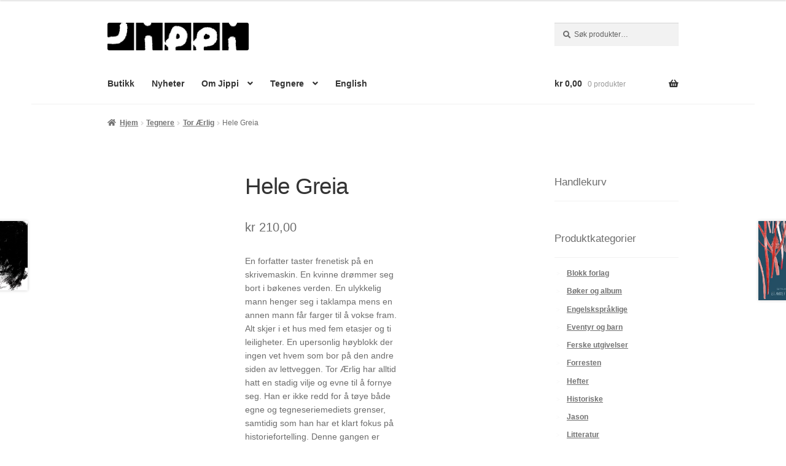

--- FILE ---
content_type: text/html; charset=UTF-8
request_url: https://www.jippicomics.com/produkt/hele-greia/
body_size: 34955
content:
<!doctype html><html lang="nb-NO"><head><script data-no-optimize="1">var litespeed_docref=sessionStorage.getItem("litespeed_docref");litespeed_docref&&(Object.defineProperty(document,"referrer",{get:function(){return litespeed_docref}}),sessionStorage.removeItem("litespeed_docref"));</script> <meta charset="UTF-8"><meta name="viewport" content="width=device-width, initial-scale=1"><link rel="profile" href="http://gmpg.org/xfn/11"><link rel="pingback" href="https://www.jippicomics.com/xmlrpc.php"><title>Hele Greia &#8211; Jippi forlag</title><meta name='robots' content='max-image-preview:large' /><link rel='dns-prefetch' href='//fonts.googleapis.com' /><link rel="alternate" type="application/rss+xml" title="Jippi forlag &raquo; strøm" href="https://www.jippicomics.com/feed/" /><link rel="alternate" type="application/rss+xml" title="Jippi forlag &raquo; kommentarstrøm" href="https://www.jippicomics.com/comments/feed/" /><link rel="alternate" type="application/rss+xml" title="Jippi forlag &raquo; Hele Greia kommentarstrøm" href="https://www.jippicomics.com/produkt/hele-greia/feed/" /><link rel="alternate" title="oEmbed (JSON)" type="application/json+oembed" href="https://www.jippicomics.com/wp-json/oembed/1.0/embed?url=https%3A%2F%2Fwww.jippicomics.com%2Fprodukt%2Fhele-greia%2F" /><link rel="alternate" title="oEmbed (XML)" type="text/xml+oembed" href="https://www.jippicomics.com/wp-json/oembed/1.0/embed?url=https%3A%2F%2Fwww.jippicomics.com%2Fprodukt%2Fhele-greia%2F&#038;format=xml" /><style id='wp-img-auto-sizes-contain-inline-css'>img:is([sizes=auto i],[sizes^="auto," i]){contain-intrinsic-size:3000px 1500px}
/*# sourceURL=wp-img-auto-sizes-contain-inline-css */</style><style id="litespeed-ccss">@media screen{html,body,div,span,h1,h2,h3,p,a,img,strong,ul,li,form,label,aside,header,hgroup,nav,section,mark{margin:0;padding:0;border:0;font-size:100%;vertical-align:baseline}aside,header,hgroup,nav,section{display:block}textarea{overflow:auto}input,textarea{margin:0}.fr{float:right}.col-full:before,.col-full:after{content:"20";display:block;height:0;overflow:hidden}.col-full:after{clear:both}.col-full{zoom:1}mark{background:0 0;color:#b0a7a4}input[type=search]{-webkit-appearance:none;-webkit-border-radius:0}input[type=search]::-webkit-search-cancel-button,input[type=search]::-webkit-search-decoration,input[type=search]::-webkit-search-results-button,input[type=search]::-webkit-search-results-decoration{-webkit-appearance:none}html{font-size:62.5%}body{font-size:1.4em;line-height:1.618;color:#6c6360;font-family:"Open Sans",sans-serif;-webkit-text-size-adjust:100%;-ms-text-size-adjust:100%;text-rendering:optimizeLegibility;-webkit-font-smoothing:antialiased;padding:0 1.618em;background:#fcfcfc}img{vertical-align:bottom;max-width:100%;height:auto}a{color:#4a413e;text-decoration:none;font-weight:700}h1,h2,h3{font-family:"Bree Serif",sans-serif;color:#363230;margin:0 0 .618em;font-weight:400}h1 a,h3 a{font-weight:400}h1{font-size:2.244em;line-height:1.387em}h2{font-size:1.618em;line-height:1.387em}h3{font-size:1.387em}p{-webkit-hyphens:auto;-webkit-hyphenate-character:"10";-webkit-hyphenate-limit-after:1;-webkit-hyphenate-limit-before:3;-moz-hyphens:auto;orphans:3;widows:3}ul,p,form{margin:0 0 1.618em}li>ul{margin:0 0 0 1.618em}.websymbols{font-family:'WebSymbolsRegular'}ul.nav li a{padding:.5em 1em;display:block}#navigation{clear:both;margin-bottom:2.618em;display:none}#navigation ul{list-style:none}#navigation{border:1px solid #ddd7d5;-webkit-border-radius:.327em;border-radius:.327em;-moz-background-clip:padding;-webkit-background-clip:padding-box;background-clip:padding-box;background-color:#fff;background-image:-webkit-gradient(linear,left top,left bottom,from(#fff),to(#f5f5f5));background-image:-webkit-linear-gradient(top,#fff,#f5f5f5);background-image:-moz-linear-gradient(top,#fff,#f5f5f5);background-image:-ms-linear-gradient(top,#fff,#f5f5f5);background-image:-o-linear-gradient(top,#fff,#f5f5f5);background-image:linear-gradient(to bottom,#fff,#f5f5f5);box-shadow:0 2px 2px 0 rgba(0,0,0,.03);-webkit-box-shadow:0 2px 2px 0 rgba(0,0,0,.03)}#top{background:#f7f7f7;margin:0 -1.618em;padding:1.618em}#top:after{content:"20";display:block;height:0;overflow:hidden;clear:both}#top .wc-nav{margin-bottom:0;text-align:right}#top .wc-nav li{list-style:none;display:inline-block}#top .wc-nav li.checkout{display:none}#top .wc-nav li.search{width:48%;float:right}#top .wc-nav li.search input{width:100%}#top .wc-nav li.search form{margin-bottom:0}#top .wc-nav li.search label,#top .wc-nav li.search .button{display:none}#top .wc-nav li.cart{width:48%;float:left;text-align:left}#top .wc-nav li.cart a{padding-top:.25em;padding-left:0}#top .wc-nav li.cart a:before{font-family:'WebSymbolsRegular';display:inline-block;font-size:.857em;margin-right:.618em;font-family:"icomoon";font-size:1em;content:"£";font-weight:400}#top .wc-nav li.cart a .contents{display:none}#header{padding:1.618em 0 0;margin-bottom:3.631em;border-bottom:4px double #e8e4e3;clear:both;position:relative}#header #logo{float:left;margin-bottom:1.618em}#header .site-title,#header .site-description{display:none;margin-bottom:0}#header .site-title a{text-transform:none;font-weight:400;text-decoration:none}#header hgroup{position:relative;margin-bottom:1.618em}#header hgroup:after{content:"20";display:block;height:0;overflow:hidden;clear:both}#header .nav-toggle{position:absolute;top:.53em;right:0;width:1.618em;height:1.618em;font-family:sans-serif;background-color:#ff4800;background-image:-webkit-gradient(linear,left top,left bottom,from(#ff4800),to(#ee3700));background-image:-webkit-linear-gradient(top,#ff4800,#ee3700);background-image:-moz-linear-gradient(top,#ff4800,#ee3700);background-image:-ms-linear-gradient(top,#ff4800,#ee3700);background-image:-o-linear-gradient(top,#ff4800,#ee3700);background-image:linear-gradient(to bottom,#ff4800,#ee3700);border:.202em solid #bb0400;-webkit-border-radius:3px;border-radius:3px;-moz-background-clip:padding;-webkit-background-clip:padding-box;background-clip:padding-box;text-align:center;-webkit-box-shadow:inset 0 1px 0 rgba(255,255,255,.4),inset 0 -1px 0 #cc1500;-moz-box-shadow:inset 0 1px 0 rgba(255,255,255,.4),inset 0 -1px 0 #cc1500}#header .nav-toggle a{color:#fff;text-shadow:0 -1px 0 rgba(0,0,0,.4)}#header .nav-toggle a mark{color:#fff}#header .nav-toggle span{display:none}#header .site-description{font-family:"Open Sans",sans-serif;font-size:1em;color:#9f9693}#header #navigation ul{float:none}#breadcrumbs{display:none;margin-bottom:1.618em;padding-bottom:1.618em;color:#c1b8b5;font-size:.857em;font-weight:700}#breadcrumbs .sep{color:#e3dad7;padding:0 .618em}.widget{margin-bottom:2.618em}.widget h3{color:#39302d;border:1px double #e8e4e3;border-width:1px 0 4px;padding:.618em 0;font-family:"Open Sans",sans-serif}.widget ul{list-style:none}.widget:first-child h3{border-top-width:0;padding-top:0}.widget.widget_product_categories li:before{font-family:'WebSymbolsRegular';display:inline-block;font-size:.857em;margin-right:.618em;font-weight:400;content:">";color:#e3dad7;width:.857em}.widget_woo_search label{display:none}#respond label{color:#877c78}#respond #commentform label{display:block}#respond #commentform textarea{width:100%}.product{position:relative}.images img{-webkit-box-sizing:border-box;-moz-box-sizing:border-box;box-sizing:border-box;padding:.618em;background:#fff;border:1px solid #e8e4e3;width:100%}.single-product .images,.single-product .summary{margin-bottom:1.618em}input.input-text,textarea{padding:.236em .5em;border:1px solid #c4c0bf;-webkit-border-radius:.125em;border-radius:.125em;-moz-background-clip:padding;-webkit-background-clip:padding-box;background-clip:padding-box;font-size:1em;line-height:1.618em;font-family:inherit;outline:none;margin:0 .327em;background:#f7f7f7;-webkit-box-sizing:border-box;-moz-box-sizing:border-box;box-sizing:border-box;-webkit-appearance:none;-webkit-box-shadow:0 0 0 .327em rgba(0,0,0,.03),inset 0 1px 2px #d8d4d3,0 1px #fff;box-shadow:0 0 0 .327em rgba(0,0,0,.03),inset 0 1px 2px #d8d4d3,0 1px #fff}input[type=submit],input.button{display:inline-block;padding:.236em .857em;color:#fff;text-align:center;text-decoration:none;font-size:1em;font-family:inherit;overflow:visible;width:auto;line-height:1.618em;margin:0 .327em;-webkit-font-smoothing:subpixel-antialiased;font-weight:700;text-shadow:0 1px 0 #cc1500;background-color:#ff5911;background-image:-webkit-gradient(linear,left top,left bottom,from(#ff5911),to(#dd2600));background-image:-webkit-linear-gradient(top,#ff5911,#dd2600);background-image:-moz-linear-gradient(top,#ff5911,#dd2600);background-image:-ms-linear-gradient(top,#ff5911,#dd2600);background-image:-o-linear-gradient(top,#ff5911,#dd2600);background-image:linear-gradient(to bottom,#ff5911,#dd2600);border:1px solid #bb0400;-webkit-border-radius:.202em;border-radius:.202em;-moz-background-clip:padding;-webkit-background-clip:padding-box;background-clip:padding-box;-webkit-box-shadow:0 0 0 .327em rgba(0,0,0,.075),0 1px 2px rgba(0,0,0,.2),inset 0 1px #ff7b33,inset 0 -1px #cc1500;box-shadow:0 0 0 .327em rgba(0,0,0,.075),0 1px 2px rgba(0,0,0,.2),inset 0 1px #ff7b33,inset 0 -1px #cc1500}}@media only screen and (min-width:768px){body{padding:0 3.631em}ul.nav{position:relative;margin-bottom:0}ul.nav li{position:relative;float:left;zoom:1;list-style:none}ul.nav li a{display:block;padding:.53em 1em}ul.nav ul{width:15.379em;visibility:hidden;display:none;position:absolute;top:100%;left:0;z-index:9999;margin:0}ul.nav ul li{float:none}ul.nav ul li a{width:100%;display:inline-block;-webkit-box-sizing:border-box;-moz-box-sizing:border-box;box-sizing:border-box}#top{background:#f7f7f7;margin:0 -3.631em;padding:0 3.631em}#top ul.nav{font-size:.857em}#top ul.nav>li a{padding:1.387em 1em;color:#9f9693}#top .wc-nav{width:auto;float:right}#top .wc-nav li.checkout{display:inline-block}#top .wc-nav li.checkout a:before{font-family:'WebSymbolsRegular';display:inline-block;font-size:.857em;margin-right:.618em;content:")";font-weight:400}#top .wc-nav li.search{width:auto}#top .wc-nav li.search form{margin-bottom:0;padding-top:1.1em}#top .wc-nav li.search label{display:none}#top .wc-nav li.search .button{position:absolute;top:0;left:-999em}#top .wc-nav li.cart{width:auto;text-align:right}#top .wc-nav li.cart a{padding-top:1.387em;padding-left:1em}#top .wc-nav li.cart a .contents{padding:.2em .618em;background:#fff;-webkit-border-radius:1em;border-radius:1em;-moz-background-clip:padding;-webkit-background-clip:padding-box;background-clip:padding-box;margin-left:1em;display:inline}#header #navigation{display:block!important;margin-top:.382em}#header #navigation ul.nav{float:right}#header #navigation ul.nav>li a{border:1px solid #fcfcfc;background:#fcfcfc;font-weight:700;position:relative;-webkit-border-radius:.236em;border-radius:.236em;-moz-background-clip:padding;-webkit-background-clip:padding-box;background-clip:padding-box}#header #navigation ul.nav ul{border:1px solid #e8e4e3;margin-top:-1px;padding:.372em 0;box-shadow:0 .202em 0 0 rgba(232,228,227,.4);-webkit-box-shadow:0 .202em 0 0 rgba(232,228,227,.4);background:#fff}#header #navigation ul.nav ul li a{border:0;background:#fff}h3.nav-toggle{display:none}#breadcrumbs{display:block}#header{padding-bottom:1.618em;padding-top:3.631em}#header:after{content:"20";display:block;height:0;overflow:hidden;clear:both}#header hgroup{float:left}#header #navigation{float:right;clear:none;border:0;background:0;-webkit-box-shadow:none;box-shadow:none;width:auto}.col-full{max-width:75.998em;margin:0 auto;width:100%}#main{width:69.2%}#sidebar{margin-top:0;width:22.05%;font-size:.857em}.col-left{float:left}.col-right{float:right}.single-product .images{width:48%;float:left}.single-product .summary{width:48%;float:right}.single-product .woocommerce-tabs{clear:both}}ul{box-sizing:border-box}:root{--wp--preset--font-size--normal:16px;--wp--preset--font-size--huge:42px}.screen-reader-text{clip:rect(1px,1px,1px,1px);word-wrap:normal!important;border:0;-webkit-clip-path:inset(50%);clip-path:inset(50%);height:1px;margin:-1px;overflow:hidden;padding:0;position:absolute;width:1px}body{--wp--preset--color--black:#000;--wp--preset--color--cyan-bluish-gray:#abb8c3;--wp--preset--color--white:#fff;--wp--preset--color--pale-pink:#f78da7;--wp--preset--color--vivid-red:#cf2e2e;--wp--preset--color--luminous-vivid-orange:#ff6900;--wp--preset--color--luminous-vivid-amber:#fcb900;--wp--preset--color--light-green-cyan:#7bdcb5;--wp--preset--color--vivid-green-cyan:#00d084;--wp--preset--color--pale-cyan-blue:#8ed1fc;--wp--preset--color--vivid-cyan-blue:#0693e3;--wp--preset--color--vivid-purple:#9b51e0;--wp--preset--gradient--vivid-cyan-blue-to-vivid-purple:linear-gradient(135deg,rgba(6,147,227,1) 0%,#9b51e0 100%);--wp--preset--gradient--light-green-cyan-to-vivid-green-cyan:linear-gradient(135deg,#7adcb4 0%,#00d082 100%);--wp--preset--gradient--luminous-vivid-amber-to-luminous-vivid-orange:linear-gradient(135deg,rgba(252,185,0,1) 0%,rgba(255,105,0,1) 100%);--wp--preset--gradient--luminous-vivid-orange-to-vivid-red:linear-gradient(135deg,rgba(255,105,0,1) 0%,#cf2e2e 100%);--wp--preset--gradient--very-light-gray-to-cyan-bluish-gray:linear-gradient(135deg,#eee 0%,#a9b8c3 100%);--wp--preset--gradient--cool-to-warm-spectrum:linear-gradient(135deg,#4aeadc 0%,#9778d1 20%,#cf2aba 40%,#ee2c82 60%,#fb6962 80%,#fef84c 100%);--wp--preset--gradient--blush-light-purple:linear-gradient(135deg,#ffceec 0%,#9896f0 100%);--wp--preset--gradient--blush-bordeaux:linear-gradient(135deg,#fecda5 0%,#fe2d2d 50%,#6b003e 100%);--wp--preset--gradient--luminous-dusk:linear-gradient(135deg,#ffcb70 0%,#c751c0 50%,#4158d0 100%);--wp--preset--gradient--pale-ocean:linear-gradient(135deg,#fff5cb 0%,#b6e3d4 50%,#33a7b5 100%);--wp--preset--gradient--electric-grass:linear-gradient(135deg,#caf880 0%,#71ce7e 100%);--wp--preset--gradient--midnight:linear-gradient(135deg,#020381 0%,#2874fc 100%);--wp--preset--font-size--small:13px;--wp--preset--font-size--medium:20px;--wp--preset--font-size--large:36px;--wp--preset--font-size--x-large:42px;--wp--preset--spacing--20:.44rem;--wp--preset--spacing--30:.67rem;--wp--preset--spacing--40:1rem;--wp--preset--spacing--50:1.5rem;--wp--preset--spacing--60:2.25rem;--wp--preset--spacing--70:3.38rem;--wp--preset--spacing--80:5.06rem;--wp--preset--shadow--natural:6px 6px 9px rgba(0,0,0,.2);--wp--preset--shadow--deep:12px 12px 50px rgba(0,0,0,.4);--wp--preset--shadow--sharp:6px 6px 0px rgba(0,0,0,.2);--wp--preset--shadow--outlined:6px 6px 0px -3px rgba(255,255,255,1),6px 6px rgba(0,0,0,1);--wp--preset--shadow--crisp:6px 6px 0px rgba(0,0,0,1)}:root{--swiper-theme-color:#007aff}:root{--swiper-navigation-size:44px}html,body,div,span,h1,h2,h3,p,a,img,strong,ul,li,form,label,aside,header,hgroup,nav,section,mark{margin:0;padding:0;border:0;font-size:100%;vertical-align:baseline}aside,header,hgroup,nav,section{display:block}textarea{overflow:auto}input,textarea{margin:0}.fr{float:right}.col-full:before,.col-full:after{content:"20";display:block;height:0;overflow:hidden}.col-full:after{clear:both}.col-full{zoom:1}mark{background:0 0;color:#ababab}input[type=search]{-webkit-appearance:none;-webkit-border-radius:0}input[type=search]::-webkit-search-cancel-button,input[type=search]::-webkit-search-decoration,input[type=search]::-webkit-search-results-button,input[type=search]::-webkit-search-results-decoration{-webkit-appearance:none}html{font-size:62.5%}body{font-size:1.4em;line-height:1.618;color:#676767;font-family:"Open Sans",sans-serif;-webkit-text-size-adjust:100%;-ms-text-size-adjust:100%;text-rendering:optimizeLegibility;-webkit-font-smoothing:antialiased;padding:0 1.618em;background:#fdfdfd}img{vertical-align:bottom;max-width:100%;height:auto}a{color:#454545;text-decoration:none;font-weight:700}h1,h2,h3{font-family:"Bree Serif",sans-serif;color:#343434;margin:0 0 .618em;font-weight:400}h1 a,h3 a{font-weight:400}h1{font-size:2.244em;line-height:1.387em}h2{font-size:1.618em;line-height:1.387em}h3{font-size:1.387em}p{-webkit-hyphens:auto;-webkit-hyphenate-character:"10";-webkit-hyphenate-limit-after:1;-webkit-hyphenate-limit-before:3;-moz-hyphens:auto;orphans:3;widows:3}ul,p,form{margin:0 0 1.618em}li>ul{margin:0 0 0 1.618em}.websymbols{font-family:'WebSymbolsRegular'}ul.nav li a{padding:.5em 1em;display:block}#navigation{clear:both;margin-bottom:2.618em;display:none}#navigation ul{list-style:none}#navigation{border:1px solid #d9d9d9;-webkit-border-radius:.327em;border-radius:.327em;-moz-background-clip:padding;-webkit-background-clip:padding-box;background-clip:padding-box;background-color:#fff;background-image:-webkit-gradient(linear,left top,left bottom,from(#fff),to(#f5f5f5));background-image:-webkit-linear-gradient(top,#fff,#f5f5f5);background-image:-moz-linear-gradient(top,#fff,#f5f5f5);background-image:-ms-linear-gradient(top,#fff,#f5f5f5);background-image:-o-linear-gradient(top,#fff,#f5f5f5);background-image:linear-gradient(to bottom,#fff,#f5f5f5);box-shadow:0 2px 2px 0 rgba(0,0,0,.03);-webkit-box-shadow:0 2px 2px 0 rgba(0,0,0,.03)}#top{background:#f8f8f8;margin:0 -1.618em;padding:1.618em}#top:after{content:"20";display:block;height:0;overflow:hidden;clear:both}#top .wc-nav{margin-bottom:0;text-align:right}#top .wc-nav li{list-style:none;display:inline-block}#top .wc-nav li.checkout{display:none}#top .wc-nav li.search{width:48%;float:right}#top .wc-nav li.search input{width:100%}#top .wc-nav li.search form{margin-bottom:0}#top .wc-nav li.search label,#top .wc-nav li.search .button{display:none}#top .wc-nav li.cart{width:48%;float:left;text-align:left}#top .wc-nav li.cart a{padding-top:.25em;padding-left:0}#top .wc-nav li.cart a:before{font-family:'WebSymbolsRegular';display:inline-block;font-size:.857em;margin-right:.618em;font-family:"icomoon";font-size:1em;content:"£";font-weight:400}#top .wc-nav li.cart a .contents{display:none}#header{padding:1.618em 0 0;margin-bottom:3.631em;border-bottom:4px double #e6e6e6;clear:both;position:relative}#header #logo{float:left;margin-bottom:1.618em}#header .site-title,#header .site-description{display:none;margin-bottom:0}#header .site-title a{text-transform:none;font-weight:400;text-decoration:none}#header hgroup{position:relative;margin-bottom:1.618em}#header hgroup:after{content:"20";display:block;height:0;overflow:hidden;clear:both}#header .nav-toggle{position:absolute;top:.53em;right:0;width:1.618em;height:1.618em;font-family:sans-serif;background-color:gray;background-image:-webkit-gradient(linear,left top,left bottom,from(gray),to(#6f6f6f));background-image:-webkit-linear-gradient(top,gray,#6f6f6f);background-image:-moz-linear-gradient(top,gray,#6f6f6f);background-image:-ms-linear-gradient(top,gray,#6f6f6f);background-image:-o-linear-gradient(top,gray,#6f6f6f);background-image:linear-gradient(to bottom,gray,#6f6f6f);border:.202em solid #3c3c3c;-webkit-border-radius:3px;border-radius:3px;-moz-background-clip:padding;-webkit-background-clip:padding-box;background-clip:padding-box;text-align:center;-webkit-box-shadow:inset 0 1px 0 rgba(255,255,255,.4),inset 0 -1px 0 #4d4d4d;-moz-box-shadow:inset 0 1px 0 rgba(255,255,255,.4),inset 0 -1px 0 #4d4d4d}#header .nav-toggle a{color:#fff;text-shadow:0 -1px 0 rgba(0,0,0,.4)}#header .nav-toggle a mark{color:#fff}#header .nav-toggle span{display:none}#header .site-description{font-family:"Open Sans",sans-serif;font-size:1em;color:#9a9a9a}#header #navigation ul{float:none}#breadcrumbs{display:none;margin-bottom:1.618em;padding-bottom:1.618em;color:#bcbcbc;font-size:.857em;font-weight:700}#breadcrumbs .sep{color:#dedede;padding:0 .618em}.widget{margin-bottom:2.618em}.widget h3{color:#343434;border:1px double #e6e6e6;border-width:1px 0 4px;padding:.618em 0;font-family:"Open Sans",sans-serif}.widget ul{list-style:none}.widget:first-child h3{border-top-width:0;padding-top:0}.widget.widget_product_categories li:before{font-family:'WebSymbolsRegular';display:inline-block;font-size:.857em;margin-right:.618em;font-weight:400;content:">";color:#dedede;width:.857em}.widget_woo_search label{display:none}#respond label{color:gray}#respond #commentform label{display:block}#respond #commentform textarea{width:100%}.product{position:relative}.images img{-webkit-box-sizing:border-box;-moz-box-sizing:border-box;box-sizing:border-box;padding:.618em;background:#fff;border:1px solid #e6e6e6;width:100%}.single-product .images,.single-product .summary{margin-bottom:1.618em}input.input-text,textarea{padding:.236em .5em;border:1px solid #c2c2c2;-webkit-border-radius:.125em;border-radius:.125em;-moz-background-clip:padding;-webkit-background-clip:padding-box;background-clip:padding-box;font-size:1em;line-height:1.618em;font-family:inherit;outline:none;margin:0 .327em;background:#f8f8f8;-webkit-box-sizing:border-box;-moz-box-sizing:border-box;box-sizing:border-box;-webkit-appearance:none;-webkit-box-shadow:0 0 0 .327em rgba(0,0,0,.03),inset 0 1px 2px #d6d6d6,0 1px #fff;box-shadow:0 0 0 .327em rgba(0,0,0,.03),inset 0 1px 2px #d6d6d6,0 1px #fff}input[type=submit],input.button{display:inline-block;padding:.236em .857em;color:#fff;text-align:center;text-decoration:none;font-size:1em;font-family:inherit;overflow:visible;width:auto;line-height:1.618em;margin:0 .327em;-webkit-font-smoothing:subpixel-antialiased;font-weight:700;text-shadow:0 1px 0 #4d4d4d;background-color:#919191;background-image:-webkit-gradient(linear,left top,left bottom,from(#919191),to(#5e5e5e));background-image:-webkit-linear-gradient(top,#919191,#5e5e5e);background-image:-moz-linear-gradient(top,#919191,#5e5e5e);background-image:-ms-linear-gradient(top,#919191,#5e5e5e);background-image:-o-linear-gradient(top,#919191,#5e5e5e);background-image:linear-gradient(to bottom,#919191,#5e5e5e);border:1px solid #3c3c3c;-webkit-border-radius:.202em;border-radius:.202em;-moz-background-clip:padding;-webkit-background-clip:padding-box;background-clip:padding-box;-webkit-box-shadow:0 0 0 .327em rgba(0,0,0,.075),0 1px 2px rgba(0,0,0,.2),inset 0 1px #b3b3b3,inset 0 -1px #4d4d4d;box-shadow:0 0 0 .327em rgba(0,0,0,.075),0 1px 2px rgba(0,0,0,.2),inset 0 1px #b3b3b3,inset 0 -1px #4d4d4d}@media only screen and (min-width:768px){body{padding:0 3.631em}ul.nav{position:relative;margin-bottom:0}ul.nav li{position:relative;float:left;zoom:1;list-style:none}ul.nav li a{display:block;padding:.53em 1em}ul.nav ul{width:15.379em;visibility:hidden;display:none;position:absolute;top:100%;left:0;z-index:9999;margin:0}ul.nav ul li{float:none}ul.nav ul li a{width:100%;display:inline-block;-webkit-box-sizing:border-box;-moz-box-sizing:border-box;box-sizing:border-box}#top{background:#f8f8f8;margin:0 -3.631em;padding:0 3.631em}#top ul.nav{font-size:.857em}#top ul.nav>li a{padding:1.387em 1em;color:#9a9a9a}#top .wc-nav{width:auto;float:right}#top .wc-nav li.checkout{display:inline-block}#top .wc-nav li.checkout a:before{font-family:'WebSymbolsRegular';display:inline-block;font-size:.857em;margin-right:.618em;content:")";font-weight:400}#top .wc-nav li.search{width:auto}#top .wc-nav li.search form{margin-bottom:0;padding-top:1.1em}#top .wc-nav li.search label{display:none}#top .wc-nav li.search .button{position:absolute;top:0;left:-999em}#top .wc-nav li.cart{width:auto;text-align:right}#top .wc-nav li.cart a{padding-top:1.387em;padding-left:1em}#top .wc-nav li.cart a .contents{padding:.2em .618em;background:#fff;-webkit-border-radius:1em;border-radius:1em;-moz-background-clip:padding;-webkit-background-clip:padding-box;background-clip:padding-box;margin-left:1em;display:inline}#header #navigation{display:block!important;margin-top:.382em}#header #navigation ul.nav{float:right}#header #navigation ul.nav>li a{border:1px solid #fdfdfd;background:#fdfdfd;font-weight:700;position:relative;-webkit-border-radius:.236em;border-radius:.236em;-moz-background-clip:padding;-webkit-background-clip:padding-box;background-clip:padding-box}#header #navigation ul.nav ul{border:1px solid #e6e6e6;margin-top:-1px;padding:.372em 0;box-shadow:0 .202em 0 0 rgba(230,230,230,.4);-webkit-box-shadow:0 .202em 0 0 rgba(230,230,230,.4);background:#fff}#header #navigation ul.nav ul li a{border:0;background:#fff}h3.nav-toggle{display:none}#breadcrumbs{display:block}#header{padding-bottom:1.618em;padding-top:3.631em}#header:after{content:"20";display:block;height:0;overflow:hidden;clear:both}#header hgroup{float:left}#header #navigation{float:right;clear:none;border:0;background:0;-webkit-box-shadow:none;box-shadow:none;width:auto}.col-full{max-width:75.998em;margin:0 auto;width:100%}#main{width:69.2%}#sidebar{margin-top:0;width:22.05%;font-size:.857em}.col-left{float:left}.col-right{float:right}.single-product .images{width:48%;float:left}.single-product .summary{width:48%;float:right}.single-product .woocommerce-tabs{clear:both}}</style><link rel="preload" data-asynced="1" data-optimized="2" as="style" onload="this.onload=null;this.rel='stylesheet'" href="https://www.jippicomics.com/wp-content/litespeed/ucss/638adad6b44a4033292683a07372651a.css?ver=c2fb6" /><script data-optimized="1" type="litespeed/javascript" data-src="https://www.jippicomics.com/wp-content/plugins/litespeed-cache/assets/js/css_async.min.js"></script> <style id='wp-block-paragraph-inline-css'>.is-small-text{font-size:.875em}.is-regular-text{font-size:1em}.is-large-text{font-size:2.25em}.is-larger-text{font-size:3em}.has-drop-cap:not(:focus):first-letter{float:left;font-size:8.4em;font-style:normal;font-weight:100;line-height:.68;margin:.05em .1em 0 0;text-transform:uppercase}body.rtl .has-drop-cap:not(:focus):first-letter{float:none;margin-left:.1em}p.has-drop-cap.has-background{overflow:hidden}:root :where(p.has-background){padding:1.25em 2.375em}:where(p.has-text-color:not(.has-link-color)) a{color:inherit}p.has-text-align-left[style*="writing-mode:vertical-lr"],p.has-text-align-right[style*="writing-mode:vertical-rl"]{rotate:180deg}
/*# sourceURL=https://www.jippicomics.com/wp-includes/blocks/paragraph/style.min.css */</style><style id='global-styles-inline-css'>:root{--wp--preset--aspect-ratio--square: 1;--wp--preset--aspect-ratio--4-3: 4/3;--wp--preset--aspect-ratio--3-4: 3/4;--wp--preset--aspect-ratio--3-2: 3/2;--wp--preset--aspect-ratio--2-3: 2/3;--wp--preset--aspect-ratio--16-9: 16/9;--wp--preset--aspect-ratio--9-16: 9/16;--wp--preset--color--black: #000000;--wp--preset--color--cyan-bluish-gray: #abb8c3;--wp--preset--color--white: #ffffff;--wp--preset--color--pale-pink: #f78da7;--wp--preset--color--vivid-red: #cf2e2e;--wp--preset--color--luminous-vivid-orange: #ff6900;--wp--preset--color--luminous-vivid-amber: #fcb900;--wp--preset--color--light-green-cyan: #7bdcb5;--wp--preset--color--vivid-green-cyan: #00d084;--wp--preset--color--pale-cyan-blue: #8ed1fc;--wp--preset--color--vivid-cyan-blue: #0693e3;--wp--preset--color--vivid-purple: #9b51e0;--wp--preset--gradient--vivid-cyan-blue-to-vivid-purple: linear-gradient(135deg,rgb(6,147,227) 0%,rgb(155,81,224) 100%);--wp--preset--gradient--light-green-cyan-to-vivid-green-cyan: linear-gradient(135deg,rgb(122,220,180) 0%,rgb(0,208,130) 100%);--wp--preset--gradient--luminous-vivid-amber-to-luminous-vivid-orange: linear-gradient(135deg,rgb(252,185,0) 0%,rgb(255,105,0) 100%);--wp--preset--gradient--luminous-vivid-orange-to-vivid-red: linear-gradient(135deg,rgb(255,105,0) 0%,rgb(207,46,46) 100%);--wp--preset--gradient--very-light-gray-to-cyan-bluish-gray: linear-gradient(135deg,rgb(238,238,238) 0%,rgb(169,184,195) 100%);--wp--preset--gradient--cool-to-warm-spectrum: linear-gradient(135deg,rgb(74,234,220) 0%,rgb(151,120,209) 20%,rgb(207,42,186) 40%,rgb(238,44,130) 60%,rgb(251,105,98) 80%,rgb(254,248,76) 100%);--wp--preset--gradient--blush-light-purple: linear-gradient(135deg,rgb(255,206,236) 0%,rgb(152,150,240) 100%);--wp--preset--gradient--blush-bordeaux: linear-gradient(135deg,rgb(254,205,165) 0%,rgb(254,45,45) 50%,rgb(107,0,62) 100%);--wp--preset--gradient--luminous-dusk: linear-gradient(135deg,rgb(255,203,112) 0%,rgb(199,81,192) 50%,rgb(65,88,208) 100%);--wp--preset--gradient--pale-ocean: linear-gradient(135deg,rgb(255,245,203) 0%,rgb(182,227,212) 50%,rgb(51,167,181) 100%);--wp--preset--gradient--electric-grass: linear-gradient(135deg,rgb(202,248,128) 0%,rgb(113,206,126) 100%);--wp--preset--gradient--midnight: linear-gradient(135deg,rgb(2,3,129) 0%,rgb(40,116,252) 100%);--wp--preset--font-size--small: 14px;--wp--preset--font-size--medium: 23px;--wp--preset--font-size--large: 26px;--wp--preset--font-size--x-large: 42px;--wp--preset--font-size--normal: 16px;--wp--preset--font-size--huge: 37px;--wp--preset--spacing--20: 0.44rem;--wp--preset--spacing--30: 0.67rem;--wp--preset--spacing--40: 1rem;--wp--preset--spacing--50: 1.5rem;--wp--preset--spacing--60: 2.25rem;--wp--preset--spacing--70: 3.38rem;--wp--preset--spacing--80: 5.06rem;--wp--preset--shadow--natural: 6px 6px 9px rgba(0, 0, 0, 0.2);--wp--preset--shadow--deep: 12px 12px 50px rgba(0, 0, 0, 0.4);--wp--preset--shadow--sharp: 6px 6px 0px rgba(0, 0, 0, 0.2);--wp--preset--shadow--outlined: 6px 6px 0px -3px rgb(255, 255, 255), 6px 6px rgb(0, 0, 0);--wp--preset--shadow--crisp: 6px 6px 0px rgb(0, 0, 0);}:root :where(.is-layout-flow) > :first-child{margin-block-start: 0;}:root :where(.is-layout-flow) > :last-child{margin-block-end: 0;}:root :where(.is-layout-flow) > *{margin-block-start: 24px;margin-block-end: 0;}:root :where(.is-layout-constrained) > :first-child{margin-block-start: 0;}:root :where(.is-layout-constrained) > :last-child{margin-block-end: 0;}:root :where(.is-layout-constrained) > *{margin-block-start: 24px;margin-block-end: 0;}:root :where(.is-layout-flex){gap: 24px;}:root :where(.is-layout-grid){gap: 24px;}body .is-layout-flex{display: flex;}.is-layout-flex{flex-wrap: wrap;align-items: center;}.is-layout-flex > :is(*, div){margin: 0;}body .is-layout-grid{display: grid;}.is-layout-grid > :is(*, div){margin: 0;}.has-black-color{color: var(--wp--preset--color--black) !important;}.has-cyan-bluish-gray-color{color: var(--wp--preset--color--cyan-bluish-gray) !important;}.has-white-color{color: var(--wp--preset--color--white) !important;}.has-pale-pink-color{color: var(--wp--preset--color--pale-pink) !important;}.has-vivid-red-color{color: var(--wp--preset--color--vivid-red) !important;}.has-luminous-vivid-orange-color{color: var(--wp--preset--color--luminous-vivid-orange) !important;}.has-luminous-vivid-amber-color{color: var(--wp--preset--color--luminous-vivid-amber) !important;}.has-light-green-cyan-color{color: var(--wp--preset--color--light-green-cyan) !important;}.has-vivid-green-cyan-color{color: var(--wp--preset--color--vivid-green-cyan) !important;}.has-pale-cyan-blue-color{color: var(--wp--preset--color--pale-cyan-blue) !important;}.has-vivid-cyan-blue-color{color: var(--wp--preset--color--vivid-cyan-blue) !important;}.has-vivid-purple-color{color: var(--wp--preset--color--vivid-purple) !important;}.has-black-background-color{background-color: var(--wp--preset--color--black) !important;}.has-cyan-bluish-gray-background-color{background-color: var(--wp--preset--color--cyan-bluish-gray) !important;}.has-white-background-color{background-color: var(--wp--preset--color--white) !important;}.has-pale-pink-background-color{background-color: var(--wp--preset--color--pale-pink) !important;}.has-vivid-red-background-color{background-color: var(--wp--preset--color--vivid-red) !important;}.has-luminous-vivid-orange-background-color{background-color: var(--wp--preset--color--luminous-vivid-orange) !important;}.has-luminous-vivid-amber-background-color{background-color: var(--wp--preset--color--luminous-vivid-amber) !important;}.has-light-green-cyan-background-color{background-color: var(--wp--preset--color--light-green-cyan) !important;}.has-vivid-green-cyan-background-color{background-color: var(--wp--preset--color--vivid-green-cyan) !important;}.has-pale-cyan-blue-background-color{background-color: var(--wp--preset--color--pale-cyan-blue) !important;}.has-vivid-cyan-blue-background-color{background-color: var(--wp--preset--color--vivid-cyan-blue) !important;}.has-vivid-purple-background-color{background-color: var(--wp--preset--color--vivid-purple) !important;}.has-black-border-color{border-color: var(--wp--preset--color--black) !important;}.has-cyan-bluish-gray-border-color{border-color: var(--wp--preset--color--cyan-bluish-gray) !important;}.has-white-border-color{border-color: var(--wp--preset--color--white) !important;}.has-pale-pink-border-color{border-color: var(--wp--preset--color--pale-pink) !important;}.has-vivid-red-border-color{border-color: var(--wp--preset--color--vivid-red) !important;}.has-luminous-vivid-orange-border-color{border-color: var(--wp--preset--color--luminous-vivid-orange) !important;}.has-luminous-vivid-amber-border-color{border-color: var(--wp--preset--color--luminous-vivid-amber) !important;}.has-light-green-cyan-border-color{border-color: var(--wp--preset--color--light-green-cyan) !important;}.has-vivid-green-cyan-border-color{border-color: var(--wp--preset--color--vivid-green-cyan) !important;}.has-pale-cyan-blue-border-color{border-color: var(--wp--preset--color--pale-cyan-blue) !important;}.has-vivid-cyan-blue-border-color{border-color: var(--wp--preset--color--vivid-cyan-blue) !important;}.has-vivid-purple-border-color{border-color: var(--wp--preset--color--vivid-purple) !important;}.has-vivid-cyan-blue-to-vivid-purple-gradient-background{background: var(--wp--preset--gradient--vivid-cyan-blue-to-vivid-purple) !important;}.has-light-green-cyan-to-vivid-green-cyan-gradient-background{background: var(--wp--preset--gradient--light-green-cyan-to-vivid-green-cyan) !important;}.has-luminous-vivid-amber-to-luminous-vivid-orange-gradient-background{background: var(--wp--preset--gradient--luminous-vivid-amber-to-luminous-vivid-orange) !important;}.has-luminous-vivid-orange-to-vivid-red-gradient-background{background: var(--wp--preset--gradient--luminous-vivid-orange-to-vivid-red) !important;}.has-very-light-gray-to-cyan-bluish-gray-gradient-background{background: var(--wp--preset--gradient--very-light-gray-to-cyan-bluish-gray) !important;}.has-cool-to-warm-spectrum-gradient-background{background: var(--wp--preset--gradient--cool-to-warm-spectrum) !important;}.has-blush-light-purple-gradient-background{background: var(--wp--preset--gradient--blush-light-purple) !important;}.has-blush-bordeaux-gradient-background{background: var(--wp--preset--gradient--blush-bordeaux) !important;}.has-luminous-dusk-gradient-background{background: var(--wp--preset--gradient--luminous-dusk) !important;}.has-pale-ocean-gradient-background{background: var(--wp--preset--gradient--pale-ocean) !important;}.has-electric-grass-gradient-background{background: var(--wp--preset--gradient--electric-grass) !important;}.has-midnight-gradient-background{background: var(--wp--preset--gradient--midnight) !important;}.has-small-font-size{font-size: var(--wp--preset--font-size--small) !important;}.has-medium-font-size{font-size: var(--wp--preset--font-size--medium) !important;}.has-large-font-size{font-size: var(--wp--preset--font-size--large) !important;}.has-x-large-font-size{font-size: var(--wp--preset--font-size--x-large) !important;}
/*# sourceURL=global-styles-inline-css */</style><style id='classic-theme-styles-inline-css'>/*! This file is auto-generated */
.wp-block-button__link{color:#fff;background-color:#32373c;border-radius:9999px;box-shadow:none;text-decoration:none;padding:calc(.667em + 2px) calc(1.333em + 2px);font-size:1.125em}.wp-block-file__button{background:#32373c;color:#fff;text-decoration:none}
/*# sourceURL=/wp-includes/css/classic-themes.min.css */</style><style id='storefront-gutenberg-blocks-inline-css'>.wp-block-button__link:not(.has-text-color) {
					color: #333333;
				}

				.wp-block-button__link:not(.has-text-color):hover,
				.wp-block-button__link:not(.has-text-color):focus,
				.wp-block-button__link:not(.has-text-color):active {
					color: #333333;
				}

				.wp-block-button__link:not(.has-background) {
					background-color: #eeeeee;
				}

				.wp-block-button__link:not(.has-background):hover,
				.wp-block-button__link:not(.has-background):focus,
				.wp-block-button__link:not(.has-background):active {
					border-color: #d5d5d5;
					background-color: #d5d5d5;
				}

				.wc-block-grid__products .wc-block-grid__product .wp-block-button__link {
					background-color: #eeeeee;
					border-color: #eeeeee;
					color: #333333;
				}

				.wp-block-quote footer,
				.wp-block-quote cite,
				.wp-block-quote__citation {
					color: #6d6d6d;
				}

				.wp-block-pullquote cite,
				.wp-block-pullquote footer,
				.wp-block-pullquote__citation {
					color: #6d6d6d;
				}

				.wp-block-image figcaption {
					color: #6d6d6d;
				}

				.wp-block-separator.is-style-dots::before {
					color: #333333;
				}

				.wp-block-file a.wp-block-file__button {
					color: #333333;
					background-color: #eeeeee;
					border-color: #eeeeee;
				}

				.wp-block-file a.wp-block-file__button:hover,
				.wp-block-file a.wp-block-file__button:focus,
				.wp-block-file a.wp-block-file__button:active {
					color: #333333;
					background-color: #d5d5d5;
				}

				.wp-block-code,
				.wp-block-preformatted pre {
					color: #6d6d6d;
				}

				.wp-block-table:not( .has-background ):not( .is-style-stripes ) tbody tr:nth-child(2n) td {
					background-color: #fdfdfd;
				}

				.wp-block-cover .wp-block-cover__inner-container h1:not(.has-text-color),
				.wp-block-cover .wp-block-cover__inner-container h2:not(.has-text-color),
				.wp-block-cover .wp-block-cover__inner-container h3:not(.has-text-color),
				.wp-block-cover .wp-block-cover__inner-container h4:not(.has-text-color),
				.wp-block-cover .wp-block-cover__inner-container h5:not(.has-text-color),
				.wp-block-cover .wp-block-cover__inner-container h6:not(.has-text-color) {
					color: #000000;
				}

				div.wc-block-components-price-slider__range-input-progress,
				.rtl .wc-block-components-price-slider__range-input-progress {
					--range-color: #7f54b3;
				}

				/* Target only IE11 */
				@media all and (-ms-high-contrast: none), (-ms-high-contrast: active) {
					.wc-block-components-price-slider__range-input-progress {
						background: #7f54b3;
					}
				}

				.wc-block-components-button:not(.is-link) {
					background-color: #333333;
					color: #ffffff;
				}

				.wc-block-components-button:not(.is-link):hover,
				.wc-block-components-button:not(.is-link):focus,
				.wc-block-components-button:not(.is-link):active {
					background-color: #1a1a1a;
					color: #ffffff;
				}

				.wc-block-components-button:not(.is-link):disabled {
					background-color: #333333;
					color: #ffffff;
				}

				.wc-block-cart__submit-container {
					background-color: #ffffff;
				}

				.wc-block-cart__submit-container::before {
					color: rgba(220,220,220,0.5);
				}

				.wc-block-components-order-summary-item__quantity {
					background-color: #ffffff;
					border-color: #6d6d6d;
					box-shadow: 0 0 0 2px #ffffff;
					color: #6d6d6d;
				}
			
/*# sourceURL=storefront-gutenberg-blocks-inline-css */</style><style id='woocommerce-inline-inline-css'>.woocommerce form .form-row .required { visibility: visible; }
/*# sourceURL=woocommerce-inline-inline-css */</style><style id='storefront-style-inline-css'>.main-navigation ul li a,
			.site-title a,
			ul.menu li a,
			.site-branding h1 a,
			button.menu-toggle,
			button.menu-toggle:hover,
			.handheld-navigation .dropdown-toggle {
				color: #333333;
			}

			button.menu-toggle,
			button.menu-toggle:hover {
				border-color: #333333;
			}

			.main-navigation ul li a:hover,
			.main-navigation ul li:hover > a,
			.site-title a:hover,
			.site-header ul.menu li.current-menu-item > a {
				color: #747474;
			}

			table:not( .has-background ) th {
				background-color: #f8f8f8;
			}

			table:not( .has-background ) tbody td {
				background-color: #fdfdfd;
			}

			table:not( .has-background ) tbody tr:nth-child(2n) td,
			fieldset,
			fieldset legend {
				background-color: #fbfbfb;
			}

			.site-header,
			.secondary-navigation ul ul,
			.main-navigation ul.menu > li.menu-item-has-children:after,
			.secondary-navigation ul.menu ul,
			.storefront-handheld-footer-bar,
			.storefront-handheld-footer-bar ul li > a,
			.storefront-handheld-footer-bar ul li.search .site-search,
			button.menu-toggle,
			button.menu-toggle:hover {
				background-color: #ffffff;
			}

			p.site-description,
			.site-header,
			.storefront-handheld-footer-bar {
				color: #404040;
			}

			button.menu-toggle:after,
			button.menu-toggle:before,
			button.menu-toggle span:before {
				background-color: #333333;
			}

			h1, h2, h3, h4, h5, h6, .wc-block-grid__product-title {
				color: #333333;
			}

			.widget h1 {
				border-bottom-color: #333333;
			}

			body,
			.secondary-navigation a {
				color: #6d6d6d;
			}

			.widget-area .widget a,
			.hentry .entry-header .posted-on a,
			.hentry .entry-header .post-author a,
			.hentry .entry-header .post-comments a,
			.hentry .entry-header .byline a {
				color: #727272;
			}

			a {
				color: #7f54b3;
			}

			a:focus,
			button:focus,
			.button.alt:focus,
			input:focus,
			textarea:focus,
			input[type="button"]:focus,
			input[type="reset"]:focus,
			input[type="submit"]:focus,
			input[type="email"]:focus,
			input[type="tel"]:focus,
			input[type="url"]:focus,
			input[type="password"]:focus,
			input[type="search"]:focus {
				outline-color: #7f54b3;
			}

			button, input[type="button"], input[type="reset"], input[type="submit"], .button, .widget a.button {
				background-color: #eeeeee;
				border-color: #eeeeee;
				color: #333333;
			}

			button:hover, input[type="button"]:hover, input[type="reset"]:hover, input[type="submit"]:hover, .button:hover, .widget a.button:hover {
				background-color: #d5d5d5;
				border-color: #d5d5d5;
				color: #333333;
			}

			button.alt, input[type="button"].alt, input[type="reset"].alt, input[type="submit"].alt, .button.alt, .widget-area .widget a.button.alt {
				background-color: #333333;
				border-color: #333333;
				color: #ffffff;
			}

			button.alt:hover, input[type="button"].alt:hover, input[type="reset"].alt:hover, input[type="submit"].alt:hover, .button.alt:hover, .widget-area .widget a.button.alt:hover {
				background-color: #1a1a1a;
				border-color: #1a1a1a;
				color: #ffffff;
			}

			.pagination .page-numbers li .page-numbers.current {
				background-color: #e6e6e6;
				color: #636363;
			}

			#comments .comment-list .comment-content .comment-text {
				background-color: #f8f8f8;
			}

			.site-footer {
				background-color: #f0f0f0;
				color: #6d6d6d;
			}

			.site-footer a:not(.button):not(.components-button) {
				color: #333333;
			}

			.site-footer .storefront-handheld-footer-bar a:not(.button):not(.components-button) {
				color: #333333;
			}

			.site-footer h1, .site-footer h2, .site-footer h3, .site-footer h4, .site-footer h5, .site-footer h6, .site-footer .widget .widget-title, .site-footer .widget .widgettitle {
				color: #333333;
			}

			.page-template-template-homepage.has-post-thumbnail .type-page.has-post-thumbnail .entry-title {
				color: #000000;
			}

			.page-template-template-homepage.has-post-thumbnail .type-page.has-post-thumbnail .entry-content {
				color: #000000;
			}

			@media screen and ( min-width: 768px ) {
				.secondary-navigation ul.menu a:hover {
					color: #595959;
				}

				.secondary-navigation ul.menu a {
					color: #404040;
				}

				.main-navigation ul.menu ul.sub-menu,
				.main-navigation ul.nav-menu ul.children {
					background-color: #f0f0f0;
				}

				.site-header {
					border-bottom-color: #f0f0f0;
				}
			}
/*# sourceURL=storefront-style-inline-css */</style><style id='storefront-woocommerce-style-inline-css'>@font-face {
				font-family: star;
				src: url(https://www.jippicomics.com/wp-content/plugins/woocommerce/assets/fonts/star.eot);
				src:
					url(https://www.jippicomics.com/wp-content/plugins/woocommerce/assets/fonts/star.eot?#iefix) format("embedded-opentype"),
					url(https://www.jippicomics.com/wp-content/plugins/woocommerce/assets/fonts/star.woff) format("woff"),
					url(https://www.jippicomics.com/wp-content/plugins/woocommerce/assets/fonts/star.ttf) format("truetype"),
					url(https://www.jippicomics.com/wp-content/plugins/woocommerce/assets/fonts/star.svg#star) format("svg");
				font-weight: 400;
				font-style: normal;
			}
			@font-face {
				font-family: WooCommerce;
				src: url(https://www.jippicomics.com/wp-content/plugins/woocommerce/assets/fonts/WooCommerce.eot);
				src:
					url(https://www.jippicomics.com/wp-content/plugins/woocommerce/assets/fonts/WooCommerce.eot?#iefix) format("embedded-opentype"),
					url(https://www.jippicomics.com/wp-content/plugins/woocommerce/assets/fonts/WooCommerce.woff) format("woff"),
					url(https://www.jippicomics.com/wp-content/plugins/woocommerce/assets/fonts/WooCommerce.ttf) format("truetype"),
					url(https://www.jippicomics.com/wp-content/plugins/woocommerce/assets/fonts/WooCommerce.svg#WooCommerce) format("svg");
				font-weight: 400;
				font-style: normal;
			}

			a.cart-contents,
			.site-header-cart .widget_shopping_cart a {
				color: #333333;
			}

			a.cart-contents:hover,
			.site-header-cart .widget_shopping_cart a:hover,
			.site-header-cart:hover > li > a {
				color: #747474;
			}

			table.cart td.product-remove,
			table.cart td.actions {
				border-top-color: #ffffff;
			}

			.storefront-handheld-footer-bar ul li.cart .count {
				background-color: #333333;
				color: #ffffff;
				border-color: #ffffff;
			}

			.woocommerce-tabs ul.tabs li.active a,
			ul.products li.product .price,
			.onsale,
			.wc-block-grid__product-onsale,
			.widget_search form:before,
			.widget_product_search form:before {
				color: #6d6d6d;
			}

			.woocommerce-breadcrumb a,
			a.woocommerce-review-link,
			.product_meta a {
				color: #727272;
			}

			.wc-block-grid__product-onsale,
			.onsale {
				border-color: #6d6d6d;
			}

			.star-rating span:before,
			.quantity .plus, .quantity .minus,
			p.stars a:hover:after,
			p.stars a:after,
			.star-rating span:before,
			#payment .payment_methods li input[type=radio]:first-child:checked+label:before {
				color: #7f54b3;
			}

			.widget_price_filter .ui-slider .ui-slider-range,
			.widget_price_filter .ui-slider .ui-slider-handle {
				background-color: #7f54b3;
			}

			.order_details {
				background-color: #f8f8f8;
			}

			.order_details > li {
				border-bottom: 1px dotted #e3e3e3;
			}

			.order_details:before,
			.order_details:after {
				background: -webkit-linear-gradient(transparent 0,transparent 0),-webkit-linear-gradient(135deg,#f8f8f8 33.33%,transparent 33.33%),-webkit-linear-gradient(45deg,#f8f8f8 33.33%,transparent 33.33%)
			}

			#order_review {
				background-color: #ffffff;
			}

			#payment .payment_methods > li .payment_box,
			#payment .place-order {
				background-color: #fafafa;
			}

			#payment .payment_methods > li:not(.woocommerce-notice) {
				background-color: #f5f5f5;
			}

			#payment .payment_methods > li:not(.woocommerce-notice):hover {
				background-color: #f0f0f0;
			}

			.woocommerce-pagination .page-numbers li .page-numbers.current {
				background-color: #e6e6e6;
				color: #636363;
			}

			.wc-block-grid__product-onsale,
			.onsale,
			.woocommerce-pagination .page-numbers li .page-numbers:not(.current) {
				color: #6d6d6d;
			}

			p.stars a:before,
			p.stars a:hover~a:before,
			p.stars.selected a.active~a:before {
				color: #6d6d6d;
			}

			p.stars.selected a.active:before,
			p.stars:hover a:before,
			p.stars.selected a:not(.active):before,
			p.stars.selected a.active:before {
				color: #7f54b3;
			}

			.single-product div.product .woocommerce-product-gallery .woocommerce-product-gallery__trigger {
				background-color: #eeeeee;
				color: #333333;
			}

			.single-product div.product .woocommerce-product-gallery .woocommerce-product-gallery__trigger:hover {
				background-color: #d5d5d5;
				border-color: #d5d5d5;
				color: #333333;
			}

			.button.added_to_cart:focus,
			.button.wc-forward:focus {
				outline-color: #7f54b3;
			}

			.added_to_cart,
			.site-header-cart .widget_shopping_cart a.button,
			.wc-block-grid__products .wc-block-grid__product .wp-block-button__link {
				background-color: #eeeeee;
				border-color: #eeeeee;
				color: #333333;
			}

			.added_to_cart:hover,
			.site-header-cart .widget_shopping_cart a.button:hover,
			.wc-block-grid__products .wc-block-grid__product .wp-block-button__link:hover {
				background-color: #d5d5d5;
				border-color: #d5d5d5;
				color: #333333;
			}

			.added_to_cart.alt, .added_to_cart, .widget a.button.checkout {
				background-color: #333333;
				border-color: #333333;
				color: #ffffff;
			}

			.added_to_cart.alt:hover, .added_to_cart:hover, .widget a.button.checkout:hover {
				background-color: #1a1a1a;
				border-color: #1a1a1a;
				color: #ffffff;
			}

			.button.loading {
				color: #eeeeee;
			}

			.button.loading:hover {
				background-color: #eeeeee;
			}

			.button.loading:after {
				color: #333333;
			}

			@media screen and ( min-width: 768px ) {
				.site-header-cart .widget_shopping_cart,
				.site-header .product_list_widget li .quantity {
					color: #404040;
				}

				.site-header-cart .widget_shopping_cart .buttons,
				.site-header-cart .widget_shopping_cart .total {
					background-color: #f5f5f5;
				}

				.site-header-cart .widget_shopping_cart {
					background-color: #f0f0f0;
				}
			}
				.storefront-product-pagination a {
					color: #6d6d6d;
					background-color: #ffffff;
				}
				.storefront-sticky-add-to-cart {
					color: #6d6d6d;
					background-color: #ffffff;
				}

				.storefront-sticky-add-to-cart a:not(.button) {
					color: #333333;
				}
/*# sourceURL=storefront-woocommerce-style-inline-css */</style> <script type="litespeed/javascript" data-src="https://www.jippicomics.com/wp-includes/js/jquery/jquery.min.js" id="jquery-core-js"></script> <script id="wc-add-to-cart-js-extra" type="litespeed/javascript">var wc_add_to_cart_params={"ajax_url":"/wp-admin/admin-ajax.php","wc_ajax_url":"/?wc-ajax=%%endpoint%%","i18n_view_cart":"Vis handlekurv","cart_url":"https://www.jippicomics.com/handlekurv/","is_cart":"","cart_redirect_after_add":"no"}</script> <script id="wc-single-product-js-extra" type="litespeed/javascript">var wc_single_product_params={"i18n_required_rating_text":"Vennligst velg en vurdering","i18n_rating_options":["1 av 5 stjerner","2 av 5 stjerner","3 av 5 stjerner","4 av 5 stjerner","5 av 5 stjerner"],"i18n_product_gallery_trigger_text":"Se bildegalleri i fullskjerm","review_rating_required":"yes","flexslider":{"rtl":!1,"animation":"slide","smoothHeight":!0,"directionNav":!1,"controlNav":"thumbnails","slideshow":!1,"animationSpeed":500,"animationLoop":!1,"allowOneSlide":!1},"zoom_enabled":"1","zoom_options":[],"photoswipe_enabled":"1","photoswipe_options":{"shareEl":!1,"closeOnScroll":!1,"history":!1,"hideAnimationDuration":0,"showAnimationDuration":0},"flexslider_enabled":"1"}</script> <script id="woocommerce-js-extra" type="litespeed/javascript">var woocommerce_params={"ajax_url":"/wp-admin/admin-ajax.php","wc_ajax_url":"/?wc-ajax=%%endpoint%%","i18n_password_show":"Vis passord","i18n_password_hide":"Skjul passord"}</script> <script id="wc-cart-fragments-js-extra" type="litespeed/javascript">var wc_cart_fragments_params={"ajax_url":"/wp-admin/admin-ajax.php","wc_ajax_url":"/?wc-ajax=%%endpoint%%","cart_hash_key":"wc_cart_hash_f155511b24820af66fa6912321543518","fragment_name":"wc_fragments_f155511b24820af66fa6912321543518","request_timeout":"5000"}</script> <script id="gridrotator-js-extra" type="litespeed/javascript">var GridRotator={"assetsUrl":"https://www.jippicomics.com/wp-content/plugins/enjoy-instagram-instagram-responsive-images-gallery-and-carousel/assets"}</script> <link rel="https://api.w.org/" href="https://www.jippicomics.com/wp-json/" /><link rel="alternate" title="JSON" type="application/json" href="https://www.jippicomics.com/wp-json/wp/v2/product/2261" /><link rel="EditURI" type="application/rsd+xml" title="RSD" href="https://www.jippicomics.com/xmlrpc.php?rsd" /><meta name="generator" content="WordPress 6.9" /><meta name="generator" content="WooCommerce 10.4.3" /><link rel="canonical" href="https://www.jippicomics.com/produkt/hele-greia/" /> <script type="litespeed/javascript">function display_grid(){jQuery('[id^="ei-grid-loading-"]').hide();jQuery('[id^="ei-grid-list-"]').show()}
window.onload=display_grid;jQuery(function(){jQuery(document).on('click','.fancybox-caption__body',function(){jQuery(this).toggleClass('full-caption')})})</script> <noscript><style>.woocommerce-product-gallery{ opacity: 1 !important; }</style></noscript></head><body class="wp-singular product-template-default single single-product postid-2261 wp-custom-logo wp-embed-responsive wp-theme-storefront theme-storefront woocommerce woocommerce-page woocommerce-no-js group-blog storefront-align-wide right-sidebar woocommerce-active"><div id="page" class="hfeed site"><header id="masthead" class="site-header" role="banner" style=""><div class="col-full">		<a class="skip-link screen-reader-text" href="#site-navigation">Hopp til navigasjon</a>
<a class="skip-link screen-reader-text" href="#content">Hopp til innhold</a><div class="site-branding">
<a href="https://www.jippicomics.com/" class="custom-logo-link" rel="home"><img data-lazyloaded="1" src="[data-uri]" width="504" height="100" data-src="https://www.jippicomics.com/wp-content/uploads/2014/11/cropped-jippi.png.webp" class="custom-logo" alt="Jippi forlag" decoding="async" fetchpriority="high" data-srcset="https://www.jippicomics.com/wp-content/uploads/2014/11/cropped-jippi.png.webp 504w, https://www.jippicomics.com/wp-content/uploads/2014/11/cropped-jippi-300x60.png.webp 300w, https://www.jippicomics.com/wp-content/uploads/2014/11/cropped-jippi-324x64.png.webp 324w, https://www.jippicomics.com/wp-content/uploads/2014/11/cropped-jippi-416x83.png.webp 416w" data-sizes="(max-width: 504px) 100vw, 504px" /></a></div><div class="site-search"><div class="widget woocommerce widget_product_search"><form role="search" method="get" class="woocommerce-product-search" action="https://www.jippicomics.com/">
<label class="screen-reader-text" for="woocommerce-product-search-field-0">Søk etter:</label>
<input type="search" id="woocommerce-product-search-field-0" class="search-field" placeholder="Søk produkter&hellip;" value="" name="s" />
<button type="submit" value="Søk" class="">Søk</button>
<input type="hidden" name="post_type" value="product" /></form></div></div></div><div class="storefront-primary-navigation"><div class="col-full"><nav id="site-navigation" class="main-navigation" role="navigation" aria-label="Primærmeny">
<button id="site-navigation-menu-toggle" class="menu-toggle" aria-controls="site-navigation" aria-expanded="false"><span>Meny</span></button><div class="primary-navigation"><ul id="menu-hovedmeny" class="menu"><li id="menu-item-2313" class="menu-item menu-item-type-post_type menu-item-object-page menu-item-home current_page_parent menu-item-2313"><a href="https://www.jippicomics.com/">Butikk</a></li><li id="menu-item-2312" class="menu-item menu-item-type-post_type menu-item-object-page menu-item-2312"><a href="https://www.jippicomics.com/hjem/">Nyheter</a></li><li id="menu-item-2316" class="menu-item menu-item-type-post_type menu-item-object-page menu-item-has-children menu-item-2316"><a href="https://www.jippicomics.com/jippi/">Om Jippi</a><ul class="sub-menu"><li id="menu-item-2317" class="menu-item menu-item-type-post_type menu-item-object-page menu-item-2317"><a href="https://www.jippicomics.com/jippi/kontakt/">Kontakt</a></li></ul></li><li id="menu-item-2320" class="menu-item menu-item-type-post_type menu-item-object-page menu-item-has-children menu-item-2320"><a href="https://www.jippicomics.com/tegnere/">Tegnere</a><ul class="sub-menu"><li id="menu-item-3363" class="menu-item menu-item-type-post_type menu-item-object-page menu-item-3363"><a href="https://www.jippicomics.com/tegnere/alvaro-nofuentes/">Álvaro Nofuentes</a></li><li id="menu-item-2321" class="menu-item menu-item-type-post_type menu-item-object-page menu-item-2321"><a href="https://www.jippicomics.com/tegnere/andrew-page/">Andrew Page</a></li><li id="menu-item-3361" class="menu-item menu-item-type-post_type menu-item-object-page menu-item-3361"><a href="https://www.jippicomics.com/tegnere/anja-dahle-overbye/">Anja Dahle Øverbye</a></li><li id="menu-item-2322" class="menu-item menu-item-type-post_type menu-item-object-page menu-item-2322"><a href="https://www.jippicomics.com/tegnere/annette-saugestad-helland/">Annette Saugestad Helland</a></li><li id="menu-item-2323" class="menu-item menu-item-type-post_type menu-item-object-page menu-item-2323"><a href="https://www.jippicomics.com/tegnere/arne-w-isachsen/">Arne W. Isachsen</a></li><li id="menu-item-3365" class="menu-item menu-item-type-post_type menu-item-object-page menu-item-3365"><a href="https://www.jippicomics.com/tegnere/berliac/">Berliac</a></li><li id="menu-item-2326" class="menu-item menu-item-type-post_type menu-item-object-page menu-item-2326"><a href="https://www.jippicomics.com/tegnere/bj%c3%b8rn-bjarre/">Bjørn Bjarre</a></li><li id="menu-item-2327" class="menu-item menu-item-type-post_type menu-item-object-page menu-item-2327"><a href="https://www.jippicomics.com/tegnere/bj%c3%b8rn-ousland/">Bjørn Ousland</a></li><li id="menu-item-2328" class="menu-item menu-item-type-post_type menu-item-object-page menu-item-2328"><a href="https://www.jippicomics.com/tegnere/christian-hartmann/">Christian Hartmann</a></li><li id="menu-item-2329" class="menu-item menu-item-type-post_type menu-item-object-page menu-item-2329"><a href="https://www.jippicomics.com/tegnere/duplex/">Duplex</a></li><li id="menu-item-2330" class="menu-item menu-item-type-post_type menu-item-object-page menu-item-2330"><a href="https://www.jippicomics.com/tegnere/ellen-bergheim/">Ellen Bergheim</a></li><li id="menu-item-2331" class="menu-item menu-item-type-post_type menu-item-object-page menu-item-2331"><a href="https://www.jippicomics.com/tegnere/esben-s-titland/">Esben S. Titland</a></li><li id="menu-item-2332" class="menu-item menu-item-type-post_type menu-item-object-page menu-item-2332"><a href="https://www.jippicomics.com/tegnere/fedor-sapegin/">Fedor Sapegin</a></li><li id="menu-item-2333" class="menu-item menu-item-type-post_type menu-item-object-page menu-item-2333"><a href="https://www.jippicomics.com/tegnere/flu-hartberg/">Flu Hartberg</a></li><li id="menu-item-2334" class="menu-item menu-item-type-post_type menu-item-object-page menu-item-2334"><a href="https://www.jippicomics.com/tegnere/havard-s-johansen/">Håvard S. Johansen</a></li><li id="menu-item-2335" class="menu-item menu-item-type-post_type menu-item-object-page menu-item-2335"><a href="https://www.jippicomics.com/tegnere/henry-bronken/">Henry Bronken</a></li><li id="menu-item-3366" class="menu-item menu-item-type-post_type menu-item-object-page menu-item-3366"><a href="https://www.jippicomics.com/tegnere/ida-neverdahl/">Ida Neverdahl</a></li><li id="menu-item-2336" class="menu-item menu-item-type-post_type menu-item-object-page menu-item-2336"><a href="https://www.jippicomics.com/tegnere/inga-s%c3%a6tre/">Inga Sætre</a></li><li id="menu-item-2337" class="menu-item menu-item-type-post_type menu-item-object-page menu-item-2337"><a href="https://www.jippicomics.com/tegnere/jason/">Jason</a></li><li id="menu-item-2338" class="menu-item menu-item-type-post_type menu-item-object-page menu-item-2338"><a href="https://www.jippicomics.com/tegnere/jens-k-styve/">Jens K Styve</a></li><li id="menu-item-2339" class="menu-item menu-item-type-post_type menu-item-object-page menu-item-2339"><a href="https://www.jippicomics.com/tegnere/jim-woodring/">Jim Woodring</a></li><li id="menu-item-2340" class="menu-item menu-item-type-post_type menu-item-object-page menu-item-2340"><a href="https://www.jippicomics.com/tegnere/karstein-volle/">Karstein Volle</a></li><li id="menu-item-2341" class="menu-item menu-item-type-post_type menu-item-object-page menu-item-2341"><a href="https://www.jippicomics.com/tegnere/kirjan-waage/">Kirjan Waage</a></li><li id="menu-item-2342" class="menu-item menu-item-type-post_type menu-item-object-page menu-item-2342"><a href="https://www.jippicomics.com/tegnere/kristian-hammerstad/">Kristian Hammerstad</a></li><li id="menu-item-2343" class="menu-item menu-item-type-post_type menu-item-object-page menu-item-2343"><a href="https://www.jippicomics.com/tegnere/lars-aurtande/">Lars Aurtande</a></li><li id="menu-item-2344" class="menu-item menu-item-type-post_type menu-item-object-page menu-item-2344"><a href="https://www.jippicomics.com/tegnere/lene-ask/">Lene Ask</a></li><li id="menu-item-2345" class="menu-item menu-item-type-post_type menu-item-object-page menu-item-2345"><a href="https://www.jippicomics.com/tegnere/manuele-fior/">Manuele Fior</a></li><li id="menu-item-2346" class="menu-item menu-item-type-post_type menu-item-object-page menu-item-2346"><a href="https://www.jippicomics.com/tegnere/martin-ernstsen/">Martin Ernstsen</a></li><li id="menu-item-2347" class="menu-item menu-item-type-post_type menu-item-object-page menu-item-2347"><a href="https://www.jippicomics.com/tegnere/max-estes/">Max Estes</a></li><li id="menu-item-2348" class="menu-item menu-item-type-post_type menu-item-object-page menu-item-2348"><a href="https://www.jippicomics.com/tegnere/odd-henning-skyllingstad/">Odd Henning Skyllingstad</a></li><li id="menu-item-2349" class="menu-item menu-item-type-post_type menu-item-object-page menu-item-2349"><a href="https://www.jippicomics.com/tegnere/ronny-haugeland/">Ronny Haugeland</a></li><li id="menu-item-2350" class="menu-item menu-item-type-post_type menu-item-object-page menu-item-2350"><a href="https://www.jippicomics.com/tegnere/roy-sobstad/">Roy Søbstad</a></li><li id="menu-item-2351" class="menu-item menu-item-type-post_type menu-item-object-page menu-item-2351"><a href="https://www.jippicomics.com/tegnere/rui-tenreiro/">Rui Tenreiro</a></li><li id="menu-item-2352" class="menu-item menu-item-type-post_type menu-item-object-page menu-item-2352"><a href="https://www.jippicomics.com/tegnere/rune-borvik/">Rune Borvik</a></li><li id="menu-item-2353" class="menu-item menu-item-type-post_type menu-item-object-page menu-item-2353"><a href="https://www.jippicomics.com/tegnere/sigbjrn-lilleeng/">Sigbjørn Lilleeng</a></li><li id="menu-item-3367" class="menu-item menu-item-type-post_type menu-item-object-page menu-item-3367"><a href="https://www.jippicomics.com/tegnere/siv-nordsveen-silje-ronneberg-hogstad/">Siv Nordsveen / Silje Rønneberg Hogstad</a></li><li id="menu-item-2354" class="menu-item menu-item-type-post_type menu-item-object-page menu-item-2354"><a href="https://www.jippicomics.com/tegnere/sven-tveit-jarle-grinde/">Sven Tveit / Jarle Grinde</a></li><li id="menu-item-3368" class="menu-item menu-item-type-post_type menu-item-object-page menu-item-3368"><a href="https://www.jippicomics.com/tegnere/thomas-falla-eriksen/">Thomas Falla Eriksen</a></li><li id="menu-item-3369" class="menu-item menu-item-type-post_type menu-item-object-page menu-item-3369"><a href="https://www.jippicomics.com/tegnere/tim-ng-tvedt/">Tim Ng Tvedt</a></li><li id="menu-item-2355" class="menu-item menu-item-type-post_type menu-item-object-page menu-item-2355"><a href="https://www.jippicomics.com/tegnere/tor-%c3%a6rlig/">Tor Ærlig</a></li><li id="menu-item-2356" class="menu-item menu-item-type-post_type menu-item-object-page menu-item-2356"><a href="https://www.jippicomics.com/tegnere/tor-morisse/">Tor Morisse</a></li><li id="menu-item-2357" class="menu-item menu-item-type-post_type menu-item-object-page menu-item-2357"><a href="https://www.jippicomics.com/tegnere/tore-strand-olsen/">Tore Strand Olsen</a></li><li id="menu-item-2358" class="menu-item menu-item-type-post_type menu-item-object-page menu-item-2358"><a href="https://www.jippicomics.com/tegnere/trond-ivar-hansen/">Trond Ivar Hansen</a></li><li id="menu-item-2359" class="menu-item menu-item-type-post_type menu-item-object-page menu-item-2359"><a href="https://www.jippicomics.com/tegnere/xueting-yang/">Xueting Yang</a></li><li id="menu-item-2324" class="menu-item menu-item-type-post_type menu-item-object-page menu-item-2324"><a href="https://www.jippicomics.com/tegnere/%c3%b8ystein-runde/">Øystein Runde</a></li><li id="menu-item-2325" class="menu-item menu-item-type-post_type menu-item-object-page menu-item-2325"><a href="https://www.jippicomics.com/tegnere/%c3%b8yvind-lauvdahl/">Øyvind Lauvdahl</a></li></ul></li><li id="menu-item-2455" class="menu-item menu-item-type-custom menu-item-object-custom menu-item-2455"><a href="http://english.jippicomics.com/">English</a></li></ul></div><div class="menu"><ul><li ><a href="https://www.jippicomics.com/">Hjem</a></li><li class="page_item page-item-62"><a href="https://www.jippicomics.com/english/">English</a></li><li class="page_item page-item-2303"><a href="https://www.jippicomics.com/handlekurv/">Handlekurv</a></li><li class="page_item page-item-60"><a href="https://www.jippicomics.com/lenker/">Lenker</a></li><li class="page_item page-item-2305"><a href="https://www.jippicomics.com/min-konto/">Min konto</a></li><li class="page_item page-item-2309 "><a href="https://www.jippicomics.com/hjem/">Nyheter</a></li><li class="page_item page-item-10 page_item_has_children"><a href="https://www.jippicomics.com/nyhetsarkiv/">Nyhetsarkiv</a><ul class='children'><li class="page_item page-item-608"><a href="https://www.jippicomics.com/nyhetsarkiv/opprorets-bobler/">Opprørets bobler</a></li></ul></li><li class="page_item page-item-11"><a href="https://www.jippicomics.com/nyhetsbrev/">Nyhetsbrev</a></li><li class="page_item page-item-149 page_item_has_children"><a href="https://www.jippicomics.com/jippi/">Om Jippi</a><ul class='children'><li class="page_item page-item-151"><a href="https://www.jippicomics.com/jippi/kontakt/">Kontakt</a></li></ul></li><li class="page_item page-item-64"><a href="https://www.jippicomics.com/reklamebanners/">Reklamebanners</a></li><li class="page_item page-item-53 page_item_has_children"><a href="https://www.jippicomics.com/tegnere/">Tegnere</a><ul class='children'><li class="page_item page-item-689"><a href="https://www.jippicomics.com/tegnere/andrew-page/">Andrew Page</a></li><li class="page_item page-item-2595"><a href="https://www.jippicomics.com/tegnere/anja-dahle-overbye/">Anja Dahle Øverbye</a></li><li class="page_item page-item-207"><a href="https://www.jippicomics.com/tegnere/annette-saugestad-helland/">Annette Saugestad Helland</a></li><li class="page_item page-item-599"><a href="https://www.jippicomics.com/tegnere/arne-w-isachsen/">Arne W. Isachsen</a></li><li class="page_item page-item-2913"><a href="https://www.jippicomics.com/tegnere/alvaro-nofuentes/">Álvaro Nofuentes</a></li><li class="page_item page-item-239"><a href="https://www.jippicomics.com/tegnere/%c3%b8ystein-runde/">Øystein Runde</a></li><li class="page_item page-item-249"><a href="https://www.jippicomics.com/tegnere/%c3%b8yvind-lauvdahl/">Øyvind Lauvdahl</a></li><li class="page_item page-item-2767"><a href="https://www.jippicomics.com/tegnere/berliac/">Berliac</a></li><li class="page_item page-item-177"><a href="https://www.jippicomics.com/tegnere/bj%c3%b8rn-bjarre/">Bjørn Bjarre</a></li><li class="page_item page-item-229"><a href="https://www.jippicomics.com/tegnere/bj%c3%b8rn-ousland/">Bjørn Ousland</a></li><li class="page_item page-item-2280"><a href="https://www.jippicomics.com/tegnere/christian-hartmann/">Christian Hartmann</a></li><li class="page_item page-item-445"><a href="https://www.jippicomics.com/tegnere/duplex/">Duplex</a></li><li class="page_item page-item-173"><a href="https://www.jippicomics.com/tegnere/ellen-bergheim/">Ellen Bergheim</a></li><li class="page_item page-item-470"><a href="https://www.jippicomics.com/tegnere/esben-s-titland/">Esben S. Titland</a></li><li class="page_item page-item-2163"><a href="https://www.jippicomics.com/tegnere/fedor-sapegin/">Fedor Sapegin</a></li><li class="page_item page-item-198"><a href="https://www.jippicomics.com/tegnere/flu-hartberg/">Flu Hartberg</a></li><li class="page_item page-item-2190"><a href="https://www.jippicomics.com/tegnere/havard-s-johansen/">Håvard S. Johansen</a></li><li class="page_item page-item-183"><a href="https://www.jippicomics.com/tegnere/henry-bronken/">Henry Bronken</a></li><li class="page_item page-item-2706"><a href="https://www.jippicomics.com/tegnere/ida-neverdahl/">Ida Neverdahl</a></li><li class="page_item page-item-255"><a href="https://www.jippicomics.com/tegnere/inga-s%c3%a6tre/">Inga Sætre</a></li><li class="page_item page-item-124"><a href="https://www.jippicomics.com/tegnere/jason/">Jason</a></li><li class="page_item page-item-246"><a href="https://www.jippicomics.com/tegnere/jens-k-styve/">Jens K Styve</a></li><li class="page_item page-item-664"><a href="https://www.jippicomics.com/tegnere/jim-woodring/">Jim Woodring</a></li><li class="page_item page-item-274"><a href="https://www.jippicomics.com/tegnere/karstein-volle/">Karstein Volle</a></li><li class="page_item page-item-282"><a href="https://www.jippicomics.com/tegnere/kirjan-waage/">Kirjan Waage</a></li><li class="page_item page-item-1644"><a href="https://www.jippicomics.com/tegnere/kristian-hammerstad/">Kristian Hammerstad</a></li><li class="page_item page-item-1950"><a href="https://www.jippicomics.com/tegnere/lars-aurtande/">Lars Aurtande</a></li><li class="page_item page-item-169"><a href="https://www.jippicomics.com/tegnere/lene-ask/">Lene Ask</a></li><li class="page_item page-item-191"><a href="https://www.jippicomics.com/tegnere/manuele-fior/">Manuele Fior</a></li><li class="page_item page-item-154"><a href="https://www.jippicomics.com/tegnere/martin-ernstsen/">Martin Ernstsen</a></li><li class="page_item page-item-755"><a href="https://www.jippicomics.com/tegnere/max-estes/">Max Estes</a></li><li class="page_item page-item-144"><a href="https://www.jippicomics.com/tegnere/odd-henning-skyllingstad/">Odd Henning Skyllingstad</a></li><li class="page_item page-item-203"><a href="https://www.jippicomics.com/tegnere/ronny-haugeland/">Ronny Haugeland</a></li><li class="page_item page-item-55"><a href="https://www.jippicomics.com/tegnere/roy-sobstad/">Roy Søbstad</a></li><li class="page_item page-item-263"><a href="https://www.jippicomics.com/tegnere/rui-tenreiro/">Rui Tenreiro</a></li><li class="page_item page-item-137"><a href="https://www.jippicomics.com/tegnere/rune-borvik/">Rune Borvik</a></li><li class="page_item page-item-211"><a href="https://www.jippicomics.com/tegnere/sigbjrn-lilleeng/">Sigbjørn Lilleeng</a></li><li class="page_item page-item-2908"><a href="https://www.jippicomics.com/tegnere/siv-nordsveen-silje-ronneberg-hogstad/">Siv Nordsveen / Silje Rønneberg Hogstad</a></li><li class="page_item page-item-269"><a href="https://www.jippicomics.com/tegnere/sven-tveit-jarle-grinde/">Sven Tveit / Jarle Grinde</a></li><li class="page_item page-item-3 current_page_parent195"><a href="https://www.jippicomics.com/tegnere/thomas-falla-eriksen/">Thomas Falla Eriksen</a></li><li class="page_item page-item-2678"><a href="https://www.jippicomics.com/tegnere/tim-ng-tvedt/">Tim Ng Tvedt</a></li><li class="page_item page-item-158"><a href="https://www.jippicomics.com/tegnere/tor-%c3%a6rlig/">Tor Ærlig</a></li><li class="page_item page-item-220"><a href="https://www.jippicomics.com/tegnere/tor-morisse/">Tor Morisse</a></li><li class="page_item page-item-226"><a href="https://www.jippicomics.com/tegnere/tore-strand-olsen/">Tore Strand Olsen</a></li><li class="page_item page-item-885"><a href="https://www.jippicomics.com/tegnere/trond-ivar-hansen/">Trond Ivar Hansen</a></li><li class="page_item page-item-2273"><a href="https://www.jippicomics.com/tegnere/xueting-yang/">Xueting Yang</a></li></ul></li><li class="page_item page-item-2304"><a href="https://www.jippicomics.com/kassen/">Til kassen</a></li><li class="page_item page-item-4"><a href="https://www.jippicomics.com/butikk/checkout/">Bekreft din ordre</a></li><li class="page_item page-item-5"><a href="https://www.jippicomics.com/butikk/transaction-results/">Ordrebekreftelse</a></li><li class="page_item page-item-6"><a href="https://www.jippicomics.com/butikk/your-account/">Your Account</a></li></ul></div></nav><ul id="site-header-cart" class="site-header-cart menu"><li class="">
<a class="cart-contents" href="https://www.jippicomics.com/handlekurv/" title="Se din handlekurv">
<span class="woocommerce-Price-amount amount"><span class="woocommerce-Price-currencySymbol">&#107;&#114;</span>&nbsp;0,00</span> <span class="count">0 produkter</span>
</a></li><li><div class="widget woocommerce widget_shopping_cart"><div class="widget_shopping_cart_content"></div></div></li></ul></div></div></header><div class="storefront-breadcrumb"><div class="col-full"><nav class="woocommerce-breadcrumb" aria-label="breadcrumbs"><a href="https://www.jippicomics.com">Hjem</a><span class="breadcrumb-separator"> / </span><a href="https://www.jippicomics.com/produktkategori/hefter/">Tegnere</a><span class="breadcrumb-separator"> / </span><a href="https://www.jippicomics.com/produktkategori/hefter/tor-aerlig/">Tor Ærlig</a><span class="breadcrumb-separator"> / </span>Hele Greia</nav></div></div><div id="content" class="site-content" tabindex="-1"><div class="col-full"><div class="woocommerce"></div><div id="primary" class="content-area"><main id="main" class="site-main" role="main"><div class="woocommerce-notices-wrapper"></div><div id="product-2261" class="product type-product post-2261 status-publish first instock product_cat-boker-og-album product_cat-tor-aerlig has-post-thumbnail shipping-taxable purchasable product-type-simple"><div class="woocommerce-product-gallery woocommerce-product-gallery--with-images woocommerce-product-gallery--columns-4 images" data-columns="4" style="opacity: 0; transition: opacity .25s ease-in-out;"><div class="woocommerce-product-gallery__wrapper"><div data-thumb="https://www.jippicomics.com/wp-content/uploads/2014/11/CoverHeleGreia_Web-100x100.jpg.webp" data-thumb-alt="Hele Greia" data-thumb-srcset="https://www.jippicomics.com/wp-content/uploads/2014/11/CoverHeleGreia_Web-100x100.jpg.webp 100w, https://www.jippicomics.com/wp-content/uploads/2014/11/CoverHeleGreia_Web-150x150.jpg.webp 150w"  data-thumb-sizes="(max-width: 100px) 100vw, 100px" class="woocommerce-product-gallery__image"><a href="https://www.jippicomics.com/wp-content/uploads/2014/11/CoverHeleGreia_Web.jpg"><img width="416" height="594" src="https://www.jippicomics.com/wp-content/uploads/2014/11/CoverHeleGreia_Web-416x594.jpg.webp" class="wp-post-image" alt="Hele Greia" data-caption="" data-src="https://www.jippicomics.com/wp-content/uploads/2014/11/CoverHeleGreia_Web.jpg.webp" data-large_image="https://www.jippicomics.com/wp-content/uploads/2014/11/CoverHeleGreia_Web.jpg" data-large_image_width="420" data-large_image_height="600" decoding="async" srcset="https://www.jippicomics.com/wp-content/uploads/2014/11/CoverHeleGreia_Web-416x594.jpg.webp 416w, https://www.jippicomics.com/wp-content/uploads/2014/11/CoverHeleGreia_Web-324x463.jpg.webp 324w, https://www.jippicomics.com/wp-content/uploads/2014/11/CoverHeleGreia_Web-210x300.jpg.webp 210w, https://www.jippicomics.com/wp-content/uploads/2014/11/CoverHeleGreia_Web-150x214.jpg.webp 150w, https://www.jippicomics.com/wp-content/uploads/2014/11/CoverHeleGreia_Web.jpg.webp 420w" sizes="(max-width: 416px) 100vw, 416px" /></a></div></div></div><div class="summary entry-summary"><h1 class="product_title entry-title">Hele Greia</h1><p class="price"><span class="woocommerce-Price-amount amount"><bdi><span class="woocommerce-Price-currencySymbol">&#107;&#114;</span>&nbsp;210,00</bdi></span></p><div class="woocommerce-product-details__short-description"><p>En forfatter taster frenetisk på en skrivemaskin. En kvinne drømmer seg bort i bøkenes verden. En ulykkelig mann henger seg i taklampa mens en annen mann får farger til å vokse fram. Alt skjer i et hus med fem etasjer og ti leiligheter. En upersonlig høyblokk der ingen vet hvem som bor på den andre siden av lettveggen. Tor Ærlig har alltid hatt en stadig vilje og evne til å fornye seg. Han er ikke redd for å tøye både egne og tegneseriemediets grenser, samtidig som han har et klart fokus på historiefortelling.  Denne gangen er historien fortalt uten ord. Primært er serien tegnet i svart-hvitt, men med effektfull bruk av farger i enkelte sekvenser. Med klar strek og stor innlevelse tegnes de enkelte menneskeskjebnene i huset med sikker hånd og stor innlevelse. Når en utenforstående fare truer dem alle, må de plutselig stå sammen mot overmakten.</p></div><form class="cart" action="https://www.jippicomics.com/produkt/hele-greia/" method="post" enctype='multipart/form-data'><div class="quantity">
<label class="screen-reader-text" for="quantity_696ad238d3422">Hele Greia antall</label>
<input
type="number"
id="quantity_696ad238d3422"
class="input-text qty text"
name="quantity"
value="1"
aria-label="Produkt antall"
min="1"
step="1"
placeholder=""
inputmode="numeric"
autocomplete="off"
/></div><button type="submit" name="add-to-cart" value="2261" class="single_add_to_cart_button button alt">Legg i handlekurv</button></form><div class="product_meta">
<span class="posted_in">Kategorier: <a href="https://www.jippicomics.com/produktkategori/boker-og-album/" rel="tag">Bøker og album</a>, <a href="https://www.jippicomics.com/produktkategori/hefter/tor-aerlig/" rel="tag">Tor Ærlig</a></span></div></div><div class="woocommerce-tabs wc-tabs-wrapper"><ul class="tabs wc-tabs" role="tablist"><li role="presentation" class="description_tab" id="tab-title-description">
<a href="#tab-description" role="tab" aria-controls="tab-description">
Beskrivelse					</a></li><li role="presentation" class="reviews_tab" id="tab-title-reviews">
<a href="#tab-reviews" role="tab" aria-controls="tab-reviews">
Omtaler (0)					</a></li></ul><div class="woocommerce-Tabs-panel woocommerce-Tabs-panel--description panel entry-content wc-tab" id="tab-description" role="tabpanel" aria-labelledby="tab-title-description"><h2>Beskrivelse</h2><p>av Tor Ærlig, 21,5X30,2 cm, 96 sider.</p></div><div class="woocommerce-Tabs-panel woocommerce-Tabs-panel--reviews panel entry-content wc-tab" id="tab-reviews" role="tabpanel" aria-labelledby="tab-title-reviews"><div id="reviews" class="woocommerce-Reviews"><div id="comments"><h2 class="woocommerce-Reviews-title">
Omtaler</h2><p class="woocommerce-noreviews">Det er ingen omtaler ennå.</p></div><div id="review_form_wrapper"><div id="review_form"><div id="respond" class="comment-respond">
<span id="reply-title" class="comment-reply-title" role="heading" aria-level="3">Bli den første til å omtale «Hele Greia»</span><form action="https://www.jippicomics.com/wp-comments-post.php" method="post" id="commentform" class="comment-form"><p class="comment-notes"><span id="email-notes">Din e-postadresse vil ikke bli publisert.</span> <span class="required-field-message">Obligatoriske felt er merket med <span class="required">*</span></span></p><div class="comment-form-rating"><label for="rating" id="comment-form-rating-label">Vurderingen din&nbsp;<span class="required">*</span></label><select name="rating" id="rating" required><option value="">Vurder&hellip;</option><option value="5">Perfekt</option><option value="4">Bra</option><option value="3">Gjennomsnittlig</option><option value="2">Ikke så dårlig</option><option value="1">Veldig dårlig</option>
</select></div><p class="comment-form-comment"><label for="comment">Omtalen din&nbsp;<span class="required">*</span></label><textarea id="comment" name="comment" cols="45" rows="8" required></textarea></p><p class="comment-form-author"><label for="author">Navn&nbsp;<span class="required">*</span></label><input id="author" name="author" type="text" autocomplete="name" value="" size="30" required /></p><p class="comment-form-email"><label for="email">E-post&nbsp;<span class="required">*</span></label><input id="email" name="email" type="email" autocomplete="email" value="" size="30" required /></p><p class="form-submit"><input name="submit" type="submit" id="submit" class="submit" value="Send inn" /> <input type='hidden' name='comment_post_ID' value='2261' id='comment_post_ID' />
<input type='hidden' name='comment_parent' id='comment_parent' value='0' /></p><p style="display: none;"><input type="hidden" id="akismet_comment_nonce" name="akismet_comment_nonce" value="2b1ee4d61f" /></p><p style="display: none !important;" class="akismet-fields-container" data-prefix="ak_"><label>&#916;<textarea name="ak_hp_textarea" cols="45" rows="8" maxlength="100"></textarea></label><input type="hidden" id="ak_js_1" name="ak_js" value="223"/><script type="litespeed/javascript">document.getElementById("ak_js_1").setAttribute("value",(new Date()).getTime())</script></p></form></div><p class="akismet_comment_form_privacy_notice">Dette nettstedet bruker Akismet for å redusere spam. <a href="https://akismet.com/privacy/" target="_blank" rel="nofollow noopener">Finn ut mer om hvordan kommentardataene dine behandles.</a></p></div></div><div class="clear"></div></div></div></div><section class="related products"><h2>Relaterte produkter</h2><ul class="products columns-3"><li class="product type-product post-1142 status-publish first instock product_cat-hefter2 product_cat-tor-aerlig has-post-thumbnail shipping-taxable purchasable product-type-simple">
<a href="https://www.jippicomics.com/produkt/hjertemosaikk-3/" class="woocommerce-LoopProduct-link woocommerce-loop-product__link"><img data-lazyloaded="1" src="[data-uri]" width="324" height="496" data-src="https://www.jippicomics.com/wp-content/uploads/2011/09/HM0003-324x496.jpg.webp" class="attachment-woocommerce_thumbnail size-woocommerce_thumbnail" alt="Hjertemosaikk 3" decoding="async" loading="lazy" data-srcset="https://www.jippicomics.com/wp-content/uploads/2011/09/HM0003-324x496.jpg.webp 324w, https://www.jippicomics.com/wp-content/uploads/2011/09/HM0003-196x300.jpg.webp 196w, https://www.jippicomics.com/wp-content/uploads/2011/09/HM0003-150x230.jpg.webp 150w, https://www.jippicomics.com/wp-content/uploads/2011/09/HM0003.jpg.webp 392w" data-sizes="auto, (max-width: 324px) 100vw, 324px" /><h2 class="woocommerce-loop-product__title">Hjertemosaikk 3</h2>
<span class="price"><span class="woocommerce-Price-amount amount"><bdi><span class="woocommerce-Price-currencySymbol">&#107;&#114;</span>&nbsp;50,00</bdi></span></span>
</a><a href="/produkt/hele-greia/?add-to-cart=1142" aria-describedby="woocommerce_loop_add_to_cart_link_describedby_1142" data-quantity="1" class="button product_type_simple add_to_cart_button ajax_add_to_cart" data-product_id="1142" data-product_sku="" aria-label="Legg i handlekurv: «Hjertemosaikk 3»" rel="nofollow" data-success_message="«Hjertemosaikk 3» ble lagt til i handlekurven" role="button">Legg i handlekurv</a>	<span id="woocommerce_loop_add_to_cart_link_describedby_1142" class="screen-reader-text">
</span></li><li class="product type-product post-1254 status-publish instock product_cat-boker-og-album product_cat-jens-k-styve has-post-thumbnail shipping-taxable purchasable product-type-simple">
<a href="https://www.jippicomics.com/produkt/du-er-en-luring-finn-bjolseth/" class="woocommerce-LoopProduct-link woocommerce-loop-product__link"><img data-lazyloaded="1" src="[data-uri]" width="324" height="464" data-src="https://www.jippicomics.com/wp-content/uploads/2011/09/scan0003-324x464.jpg.webp" class="attachment-woocommerce_thumbnail size-woocommerce_thumbnail" alt="Du er en luring, Finn Bjølseth" decoding="async" loading="lazy" data-srcset="https://www.jippicomics.com/wp-content/uploads/2011/09/scan0003-324x464.jpg.webp 324w, https://www.jippicomics.com/wp-content/uploads/2011/09/scan0003-416x596.jpg.webp 416w, https://www.jippicomics.com/wp-content/uploads/2011/09/scan0003-209x300.jpg.webp 209w, https://www.jippicomics.com/wp-content/uploads/2011/09/scan0003-150x215.jpg.webp 150w, https://www.jippicomics.com/wp-content/uploads/2011/09/scan0003.jpg.webp 419w" data-sizes="auto, (max-width: 324px) 100vw, 324px" /><h2 class="woocommerce-loop-product__title">Du er en luring, Finn Bjølseth</h2>
<span class="price"><span class="woocommerce-Price-amount amount"><bdi><span class="woocommerce-Price-currencySymbol">&#107;&#114;</span>&nbsp;200,00</bdi></span></span>
</a><a href="/produkt/hele-greia/?add-to-cart=1254" aria-describedby="woocommerce_loop_add_to_cart_link_describedby_1254" data-quantity="1" class="button product_type_simple add_to_cart_button ajax_add_to_cart" data-product_id="1254" data-product_sku="" aria-label="Legg i handlekurv: «Du er en luring, Finn Bjølseth»" rel="nofollow" data-success_message="«Du er en luring, Finn Bjølseth» ble lagt til i handlekurven" role="button">Legg i handlekurv</a>	<span id="woocommerce_loop_add_to_cart_link_describedby_1254" class="screen-reader-text">
</span></li><li class="product type-product post-1246 status-publish last instock product_cat-boker-og-album product_cat-karstein-volle has-post-thumbnail shipping-taxable purchasable product-type-simple">
<a href="https://www.jippicomics.com/produkt/kors-pa-halsen-75-fakta-fra-verden/" class="woocommerce-LoopProduct-link woocommerce-loop-product__link"><img data-lazyloaded="1" src="[data-uri]" width="324" height="491" data-src="https://www.jippicomics.com/wp-content/uploads/2011/09/faktabok_forside-324x491.jpg.webp" class="attachment-woocommerce_thumbnail size-woocommerce_thumbnail" alt="Kors på halsen - 75 fakta fra verden" decoding="async" loading="lazy" data-srcset="https://www.jippicomics.com/wp-content/uploads/2011/09/faktabok_forside-324x491.jpg.webp 324w, https://www.jippicomics.com/wp-content/uploads/2011/09/faktabok_forside-198x300.jpg.webp 198w, https://www.jippicomics.com/wp-content/uploads/2011/09/faktabok_forside-150x227.jpg.webp 150w, https://www.jippicomics.com/wp-content/uploads/2011/09/faktabok_forside.jpg.webp 396w" data-sizes="auto, (max-width: 324px) 100vw, 324px" /><h2 class="woocommerce-loop-product__title">Kors på halsen &#8211; 75 fakta fra verden</h2>
<span class="price"><span class="woocommerce-Price-amount amount"><bdi><span class="woocommerce-Price-currencySymbol">&#107;&#114;</span>&nbsp;150,00</bdi></span></span>
</a><a href="/produkt/hele-greia/?add-to-cart=1246" aria-describedby="woocommerce_loop_add_to_cart_link_describedby_1246" data-quantity="1" class="button product_type_simple add_to_cart_button ajax_add_to_cart" data-product_id="1246" data-product_sku="" aria-label="Legg i handlekurv: «Kors på halsen - 75 fakta fra verden»" rel="nofollow" data-success_message="«Kors på halsen - 75 fakta fra verden» ble lagt til i handlekurven" role="button">Legg i handlekurv</a>	<span id="woocommerce_loop_add_to_cart_link_describedby_1246" class="screen-reader-text">
</span></li></ul></section><nav class="storefront-product-pagination" aria-label="Flere produkter">
<a href="https://www.jippicomics.com/produkt/stumtjener/" rel="prev">
<img data-lazyloaded="1" src="[data-uri]" width="324" height="408" data-src="https://www.jippicomics.com/wp-content/uploads/2014/04/CoverStumtjenerGulWeb-324x408.jpg.webp" class="attachment-woocommerce_thumbnail size-woocommerce_thumbnail" alt="Stumtjener" loading="lazy" />					<span class="storefront-product-pagination__title">Stumtjener</span>
</a>
<a href="https://www.jippicomics.com/produkt/et-annet-sted/" rel="next">
<img data-lazyloaded="1" src="[data-uri]" width="324" height="463" data-src="https://www.jippicomics.com/wp-content/uploads/2014/11/CoverEtAnnetStedWeb-324x463.jpg.webp" class="attachment-woocommerce_thumbnail size-woocommerce_thumbnail" alt="Et annet sted" loading="lazy" />					<span class="storefront-product-pagination__title">Et annet sted</span>
</a></nav></div></main></div><div id="secondary" class="widget-area" role="complementary"><div id="woocommerce_widget_cart-2" class="widget woocommerce widget_shopping_cart"><span class="gamma widget-title">Handlekurv</span><div class="widget_shopping_cart_content"></div></div><div id="woocommerce_product_categories-2" class="widget woocommerce widget_product_categories"><span class="gamma widget-title">Produktkategorier</span><ul class="product-categories"><li class="cat-item cat-item-180"><a href="https://www.jippicomics.com/produktkategori/blokk-forlag/">Blokk forlag</a></li><li class="cat-item cat-item-95"><a href="https://www.jippicomics.com/produktkategori/boker-og-album/">Bøker og album</a></li><li class="cat-item cat-item-103"><a href="https://www.jippicomics.com/produktkategori/engelskspraklige/">Engelskspråklige</a></li><li class="cat-item cat-item-134"><a href="https://www.jippicomics.com/produktkategori/eventyrbarn/">Eventyr og barn</a></li><li class="cat-item cat-item-97"><a href="https://www.jippicomics.com/produktkategori/ferske-utgivelser/">Ferske utgivelser</a></li><li class="cat-item cat-item-145"><a href="https://www.jippicomics.com/produktkategori/forresten/">Forresten</a></li><li class="cat-item cat-item-133"><a href="https://www.jippicomics.com/produktkategori/hefter2/">Hefter</a></li><li class="cat-item cat-item-99"><a href="https://www.jippicomics.com/produktkategori/historiske/">Historiske</a></li><li class="cat-item cat-item-147"><a href="https://www.jippicomics.com/produktkategori/jason/">Jason</a></li><li class="cat-item cat-item-175"><a href="https://www.jippicomics.com/produktkategori/litteratur/">Litteratur</a></li><li class="cat-item cat-item-98"><a href="https://www.jippicomics.com/produktkategori/musikk/">Musikk</a></li><li class="cat-item cat-item-181"><a href="https://www.jippicomics.com/produktkategori/hylleutsalg/">Siste sjanse</a></li><li class="cat-item cat-item-96"><a href="https://www.jippicomics.com/produktkategori/t-skjorter/">T-skjorter</a></li><li class="cat-item cat-item-182"><a href="https://www.jippicomics.com/produktkategori/tidsskriftet-tegn/">Tidsskriftet Tegn og Tekst &amp; Tegning</a></li><li class="cat-item cat-item-64 cat-parent current-cat-parent"><a href="https://www.jippicomics.com/produktkategori/hefter/">Tegnere</a><ul class='children'><li class="cat-item cat-item-151"><a href="https://www.jippicomics.com/produktkategori/hefter/alvaro-nofuentes/">Álvaro Nofuentes</a></li><li class="cat-item cat-item-135"><a href="https://www.jippicomics.com/produktkategori/hefter/anja-dahle-overbye/">Anja Dahle Øverbye</a></li><li class="cat-item cat-item-93"><a href="https://www.jippicomics.com/produktkategori/hefter/andrew-page/">Andrew Page</a></li><li class="cat-item cat-item-76"><a href="https://www.jippicomics.com/produktkategori/hefter/annette-saugestad-helland/">Annette Saugestad Helland</a></li><li class="cat-item cat-item-91"><a href="https://www.jippicomics.com/produktkategori/hefter/arne-w-isachsen/">Arne W. Isachsen</a></li><li class="cat-item cat-item-152"><a href="https://www.jippicomics.com/produktkategori/hefter/berliac/">Berliac</a></li><li class="cat-item cat-item-80"><a href="https://www.jippicomics.com/produktkategori/hefter/bjorn-ousland/">Bjørn Ousland</a></li><li class="cat-item cat-item-127"><a href="https://www.jippicomics.com/produktkategori/hefter/christian-hartmann/">Christian Hartmann</a></li><li class="cat-item cat-item-179"><a href="https://www.jippicomics.com/produktkategori/hefter/didrik-magnus-andresen/">Didrik Magnus-Andresen</a></li><li class="cat-item cat-item-90"><a href="https://www.jippicomics.com/produktkategori/hefter/duplex/">Duplex</a></li><li class="cat-item cat-item-70"><a href="https://www.jippicomics.com/produktkategori/hefter/ellen-bergheim/">Ellen Bergheim</a></li><li class="cat-item cat-item-88"><a href="https://www.jippicomics.com/produktkategori/hefter/esben-s-titland/">Esben S. Titland</a></li><li class="cat-item cat-item-124"><a href="https://www.jippicomics.com/produktkategori/hefter/fedor-sapegin/">Fedor Sapegin</a></li><li class="cat-item cat-item-74"><a href="https://www.jippicomics.com/produktkategori/hefter/flu/">Flu</a></li><li class="cat-item cat-item-126"><a href="https://www.jippicomics.com/produktkategori/hefter/havard-johansen/">Håvard S. Johansen</a></li><li class="cat-item cat-item-72"><a href="https://www.jippicomics.com/produktkategori/hefter/henry-bronken/">Henry Bronken</a></li><li class="cat-item cat-item-125"><a href="https://www.jippicomics.com/produktkategori/hefter/ida-neverdahl/">Ida Neverdahl</a></li><li class="cat-item cat-item-83"><a href="https://www.jippicomics.com/produktkategori/hefter/inga-saetre/">Inga Sætre</a></li><li class="cat-item cat-item-81"><a href="https://www.jippicomics.com/produktkategori/hefter/jens-k-styve/">Jens K Styve</a></li><li class="cat-item cat-item-92"><a href="https://www.jippicomics.com/produktkategori/hefter/jim-woodring-hefter/">Jim Woodring</a></li><li class="cat-item cat-item-86"><a href="https://www.jippicomics.com/produktkategori/hefter/karstein-volle/">Karstein Volle</a></li><li class="cat-item cat-item-141"><a href="https://www.jippicomics.com/produktkategori/hefter/kirjan-waage/">Kirjan Waage</a></li><li class="cat-item cat-item-117"><a href="https://www.jippicomics.com/produktkategori/hefter/kristian-hammerstad/">Kristian Hammerstad</a></li><li class="cat-item cat-item-121"><a href="https://www.jippicomics.com/produktkategori/hefter/lars-aurtande/">Lars Aurtande</a></li><li class="cat-item cat-item-143"><a href="https://www.jippicomics.com/produktkategori/hefter/lene-ask/">Lene Ask</a></li><li class="cat-item cat-item-73"><a href="https://www.jippicomics.com/produktkategori/hefter/manuele-fior/">Manuele Fior</a></li><li class="cat-item cat-item-69"><a href="https://www.jippicomics.com/produktkategori/hefter/martin-ernstsen-hefter/">Martin Ernstsen</a></li><li class="cat-item cat-item-94"><a href="https://www.jippicomics.com/produktkategori/hefter/max-estes/">Max Estes</a></li><li class="cat-item cat-item-67"><a href="https://www.jippicomics.com/produktkategori/hefter/odd-henning-skyllingstad/">Odd Henning Skyllingstad</a></li><li class="cat-item cat-item-177"><a href="https://www.jippicomics.com/produktkategori/hefter/rasmus-husebo/">Rasmus Husebø</a></li><li class="cat-item cat-item-75"><a href="https://www.jippicomics.com/produktkategori/hefter/ronny-haugeland/">Ronny Haugeland</a></li><li class="cat-item cat-item-65"><a href="https://www.jippicomics.com/produktkategori/hefter/roy-sobstad/">Roy Søbstad</a></li><li class="cat-item cat-item-84"><a href="https://www.jippicomics.com/produktkategori/hefter/rui-tenreiro-hefter/">Rui Tenreiro</a></li><li class="cat-item cat-item-66"><a href="https://www.jippicomics.com/produktkategori/hefter/rune-borvik/">Rune Borvik</a></li><li class="cat-item cat-item-77"><a href="https://www.jippicomics.com/produktkategori/hefter/sigbjorn-lilleeng/">Sigbjørn Lilleeng</a></li><li class="cat-item cat-item-150"><a href="https://www.jippicomics.com/produktkategori/hefter/silje-hogstad/">Silje Hogstad</a></li><li class="cat-item cat-item-149"><a href="https://www.jippicomics.com/produktkategori/hefter/siv-nordsveen/">Siv Nordsveen</a></li><li class="cat-item cat-item-85"><a href="https://www.jippicomics.com/produktkategori/hefter/sven-tveitjarle-grinde/">Sven Tveit/Jarle Grinde</a></li><li class="cat-item cat-item-162"><a href="https://www.jippicomics.com/produktkategori/hefter/thomas-falla-eriksen/">Thomas Falla Eriksen</a></li><li class="cat-item cat-item-136"><a href="https://www.jippicomics.com/produktkategori/hefter/tim-ng-tvedt/">Tim Ng Tvedt</a></li><li class="cat-item cat-item-68 current-cat"><a href="https://www.jippicomics.com/produktkategori/hefter/tor-aerlig/">Tor Ærlig</a></li><li class="cat-item cat-item-78"><a href="https://www.jippicomics.com/produktkategori/hefter/tor-morisse/">Tor Morisse</a></li><li class="cat-item cat-item-79"><a href="https://www.jippicomics.com/produktkategori/hefter/tore-strand-olsen-hefter/">Tore Strand Olsen</a></li><li class="cat-item cat-item-116"><a href="https://www.jippicomics.com/produktkategori/hefter/trond-ivar-hansen/">Trond Ivar Hansen</a></li><li class="cat-item cat-item-178"><a href="https://www.jippicomics.com/produktkategori/hefter/tuva-synnevag/">Tuva Synnevåg</a></li><li class="cat-item cat-item-89"><a href="https://www.jippicomics.com/produktkategori/hefter/xt-yang/">Xt Yang</a></li><li class="cat-item cat-item-82"><a href="https://www.jippicomics.com/produktkategori/hefter/oyvind-lauvdahl/">Øyvind Lauvdahl</a></li><li class="cat-item cat-item-148"><a href="https://www.jippicomics.com/produktkategori/hefter/oystein-runde/">Øystein Runde</a></li></ul></li><li class="cat-item cat-item-100"><a href="https://www.jippicomics.com/produktkategori/annet/">Annet/Fanziner</a></li><li class="cat-item cat-item-101"><a href="https://www.jippicomics.com/produktkategori/andre-forlag/">Øvrige forlag</a></li></ul></div><div id="woocommerce_products-2" class="widget woocommerce widget_products"><span class="gamma widget-title">Ferskvare</span><ul class="product_list_widget"><li>
<a href="https://www.jippicomics.com/produkt/du-gar-feil-vei/">
<img data-lazyloaded="1" src="[data-uri]" width="324" height="463" data-src="https://www.jippicomics.com/wp-content/uploads/2024/05/Feil-vei-web-324x463.jpg" class="attachment-woocommerce_thumbnail size-woocommerce_thumbnail" alt="Du går feil vei" decoding="async" loading="lazy" data-srcset="https://www.jippicomics.com/wp-content/uploads/2024/05/Feil-vei-web-324x463.jpg 324w, https://www.jippicomics.com/wp-content/uploads/2024/05/Feil-vei-web-210x300.jpg 210w, https://www.jippicomics.com/wp-content/uploads/2024/05/Feil-vei-web-416x594.jpg 416w, https://www.jippicomics.com/wp-content/uploads/2024/05/Feil-vei-web.jpg 420w" data-sizes="auto, (max-width: 324px) 100vw, 324px" />		<span class="product-title">Du går feil vei</span>
</a>
<span class="woocommerce-Price-amount amount"><bdi><span class="woocommerce-Price-currencySymbol">&#107;&#114;</span>&nbsp;260,00</bdi></span></li><li>
<a href="https://www.jippicomics.com/produkt/dunce-apokalypse-snart-signert-m-tegning/">
<img data-lazyloaded="1" src="[data-uri]" width="324" height="351" data-src="https://www.jippicomics.com/wp-content/uploads/2024/06/Bok4-324x351.jpg" class="attachment-woocommerce_thumbnail size-woocommerce_thumbnail" alt="Dunce  -Apokalypse snart (signert m/tegning)" decoding="async" loading="lazy" data-srcset="https://www.jippicomics.com/wp-content/uploads/2024/06/Bok4-324x351.jpg 324w, https://www.jippicomics.com/wp-content/uploads/2024/06/Bok4-277x300.jpg 277w, https://www.jippicomics.com/wp-content/uploads/2024/06/Bok4-945x1024.jpg 945w, https://www.jippicomics.com/wp-content/uploads/2024/06/Bok4-768x833.jpg 768w, https://www.jippicomics.com/wp-content/uploads/2024/06/Bok4-416x451.jpg 416w, https://www.jippicomics.com/wp-content/uploads/2024/06/Bok4.jpg 1107w" data-sizes="auto, (max-width: 324px) 100vw, 324px" />		<span class="product-title">Dunce  -Apokalypse snart (signert m/tegning)</span>
</a>
<span class="woocommerce-Price-amount amount"><bdi><span class="woocommerce-Price-currencySymbol">&#107;&#114;</span>&nbsp;299,00</bdi></span></li><li>
<a href="https://www.jippicomics.com/produkt/dunce-1-signert-m-tegning-samt-trykk/">
<img data-lazyloaded="1" src="[data-uri]" width="324" height="337" data-src="https://www.jippicomics.com/wp-content/uploads/2024/06/Bok2-324x337.jpg" class="attachment-woocommerce_thumbnail size-woocommerce_thumbnail" alt="Dunce - Førstebossen (signert m/tegning samt trykk)" decoding="async" loading="lazy" data-srcset="https://www.jippicomics.com/wp-content/uploads/2024/06/Bok2-324x337.jpg 324w, https://www.jippicomics.com/wp-content/uploads/2024/06/Bok2-288x300.jpg 288w, https://www.jippicomics.com/wp-content/uploads/2024/06/Bok2-984x1024.jpg 984w, https://www.jippicomics.com/wp-content/uploads/2024/06/Bok2-768x799.jpg 768w, https://www.jippicomics.com/wp-content/uploads/2024/06/Bok2-416x433.jpg 416w, https://www.jippicomics.com/wp-content/uploads/2024/06/Bok2.jpg 1380w" data-sizes="auto, (max-width: 324px) 100vw, 324px" />		<span class="product-title">Dunce - Førstebossen (signert m/tegning samt trykk)</span>
</a>
<span class="woocommerce-Price-amount amount"><bdi><span class="woocommerce-Price-currencySymbol">&#107;&#114;</span>&nbsp;399,00</bdi></span></li><li>
<a href="https://www.jippicomics.com/produkt/dunce-impulskontroll-signert-m-tegning/">
<img data-lazyloaded="1" src="[data-uri]" width="324" height="340" data-src="https://www.jippicomics.com/wp-content/uploads/2024/06/Bok1-324x340.jpg" class="attachment-woocommerce_thumbnail size-woocommerce_thumbnail" alt="Dunce - Impulskontroll (signert m/tegning)" decoding="async" loading="lazy" data-srcset="https://www.jippicomics.com/wp-content/uploads/2024/06/Bok1-324x340.jpg 324w, https://www.jippicomics.com/wp-content/uploads/2024/06/Bok1-286x300.jpg 286w, https://www.jippicomics.com/wp-content/uploads/2024/06/Bok1-975x1024.jpg 975w, https://www.jippicomics.com/wp-content/uploads/2024/06/Bok1-768x807.jpg 768w, https://www.jippicomics.com/wp-content/uploads/2024/06/Bok1-416x437.jpg 416w, https://www.jippicomics.com/wp-content/uploads/2024/06/Bok1.jpg 1142w" data-sizes="auto, (max-width: 324px) 100vw, 324px" />		<span class="product-title">Dunce - Impulskontroll (signert m/tegning)</span>
</a>
<span class="woocommerce-Price-amount amount"><bdi><span class="woocommerce-Price-currencySymbol">&#107;&#114;</span>&nbsp;299,00</bdi></span></li><li>
<a href="https://www.jippicomics.com/produkt/dunce-lut-og-kaldt-vatn-signert-m-tegning/">
<img data-lazyloaded="1" src="[data-uri]" width="324" height="338" data-src="https://www.jippicomics.com/wp-content/uploads/2024/06/Bok5-324x338.jpg" class="attachment-woocommerce_thumbnail size-woocommerce_thumbnail" alt="Dunce - Lut og kaldt vatn (signert m/tegning)" decoding="async" loading="lazy" data-srcset="https://www.jippicomics.com/wp-content/uploads/2024/06/Bok5-324x338.jpg 324w, https://www.jippicomics.com/wp-content/uploads/2024/06/Bok5-288x300.jpg 288w, https://www.jippicomics.com/wp-content/uploads/2024/06/Bok5-981x1024.jpg 981w, https://www.jippicomics.com/wp-content/uploads/2024/06/Bok5-768x801.jpg 768w, https://www.jippicomics.com/wp-content/uploads/2024/06/Bok5-416x434.jpg 416w, https://www.jippicomics.com/wp-content/uploads/2024/06/Bok5.jpg 1150w" data-sizes="auto, (max-width: 324px) 100vw, 324px" />		<span class="product-title">Dunce - Lut og kaldt vatn (signert m/tegning)</span>
</a>
<span class="woocommerce-Price-amount amount"><bdi><span class="woocommerce-Price-currencySymbol">&#107;&#114;</span>&nbsp;299,00</bdi></span></li></ul></div><div id="categories-4" class="widget widget_categories"><span class="gamma widget-title">Nyheter</span><ul><li class="cat-item cat-item-21"><a href="https://www.jippicomics.com/kategori/anmeldelser/">Anmeldelser</a></li><li class="cat-item cat-item-12"><a href="https://www.jippicomics.com/kategori/arrangement/">Arrangement</a></li><li class="cat-item cat-item-120"><a href="https://www.jippicomics.com/kategori/blogginnlegg/">Blogginnlegg</a></li><li class="cat-item cat-item-118"><a href="https://www.jippicomics.com/kategori/festivaler/">Festivaler</a></li><li class="cat-item cat-item-1"><a href="https://www.jippicomics.com/kategori/generelt/">Generelt</a></li><li class="cat-item cat-item-62"><a href="https://www.jippicomics.com/kategori/intervju/">Intervju</a></li><li class="cat-item cat-item-44"><a href="https://www.jippicomics.com/kategori/omtaler/">Omtaler</a></li><li class="cat-item cat-item-11"><a href="https://www.jippicomics.com/kategori/priser-og-utmerkelser/">Priser og utmerkelser</a></li><li class="cat-item cat-item-119"><a href="https://www.jippicomics.com/kategori/spilleliste/">Spilleliste</a></li><li class="cat-item cat-item-10"><a href="https://www.jippicomics.com/kategori/utgivelser/">Utgivelser</a></li><li class="cat-item cat-item-23"><a href="https://www.jippicomics.com/kategori/utstilling/">Utstilling</a></li></ul></div></div></div></div><footer id="colophon" class="site-footer" role="contentinfo"><div class="col-full"><div class="footer-widgets row-1 col-3 fix"><div class="block footer-widget-1"><div id="block-11" class="widget widget_block widget_text"><p>Jippi forlag AS<br>Postboks 6678 Etterstad<br>0609 Oslo<br><a href="mailto:mail@jippicomics.com">mail@jippicomics.com</a></p></div></div><div class="block footer-widget-2"><div id="block-7" class="widget widget_block widget_text"><p><a href="https://www.facebook.com/profile.php?id=100063697455084">Facebook</a><br><a href="https://www.instagram.com/jippicomics/">Instagram</a></p></div></div><div class="block footer-widget-3"><div id="block-9" class="widget widget_block widget_text"><p></p></div></div></div><div class="site-info">
&copy; Jippi forlag 2026
<br />
<a href="https://woocommerce.com" target="_blank" title="WooCommerce - Den beste netthandelsplatformen for WordPress" rel="noreferrer nofollow">Bygget med WooCommerce</a>.</div><div class="storefront-handheld-footer-bar"><ul class="columns-3"><li class="my-account">
<a href="https://www.jippicomics.com/min-konto/">Min konto</a></li><li class="search">
<a href="">Søk</a><div class="site-search"><div class="widget woocommerce widget_product_search"><form role="search" method="get" class="woocommerce-product-search" action="https://www.jippicomics.com/">
<label class="screen-reader-text" for="woocommerce-product-search-field-1">Søk etter:</label>
<input type="search" id="woocommerce-product-search-field-1" class="search-field" placeholder="Søk produkter&hellip;" value="" name="s" />
<button type="submit" value="Søk" class="">Søk</button>
<input type="hidden" name="post_type" value="product" /></form></div></div></li><li class="cart">
<a class="footer-cart-contents" href="https://www.jippicomics.com/handlekurv/">Handlekurv				<span class="count">0</span>
</a></li></ul></div></div></footer><section class="storefront-sticky-add-to-cart"><div class="col-full"><div class="storefront-sticky-add-to-cart__content">
<img data-lazyloaded="1" src="[data-uri]" width="324" height="463" data-src="https://www.jippicomics.com/wp-content/uploads/2014/11/CoverHeleGreia_Web-324x463.jpg.webp" class="attachment-woocommerce_thumbnail size-woocommerce_thumbnail" alt="Hele Greia" loading="lazy" /><div class="storefront-sticky-add-to-cart__content-product-info">
<span class="storefront-sticky-add-to-cart__content-title">Du ser på: <strong>Hele Greia</strong></span>
<span class="storefront-sticky-add-to-cart__content-price"><span class="woocommerce-Price-amount amount"><span class="woocommerce-Price-currencySymbol">&#107;&#114;</span>&nbsp;210,00</span></span></div>
<a href="/produkt/hele-greia/?add-to-cart=2261" class="storefront-sticky-add-to-cart__content-button button alt" rel="nofollow">
Legg i handlekurv						</a></div></div></section></div> <script type="speculationrules">{"prefetch":[{"source":"document","where":{"and":[{"href_matches":"/*"},{"not":{"href_matches":["/wp-*.php","/wp-admin/*","/wp-content/uploads/*","/wp-content/*","/wp-content/plugins/*","/wp-content/themes/storefront/*","/*\\?(.+)"]}},{"not":{"selector_matches":"a[rel~=\"nofollow\"]"}},{"not":{"selector_matches":".no-prefetch, .no-prefetch a"}}]},"eagerness":"conservative"}]}</script> <script type="application/ld+json">{"@context":"https://schema.org/","@graph":[{"@context":"https://schema.org/","@type":"BreadcrumbList","itemListElement":[{"@type":"ListItem","position":1,"item":{"name":"Hjem","@id":"https://www.jippicomics.com"}},{"@type":"ListItem","position":2,"item":{"name":"Tegnere","@id":"https://www.jippicomics.com/produktkategori/hefter/"}},{"@type":"ListItem","position":3,"item":{"name":"Tor \u00c6rlig","@id":"https://www.jippicomics.com/produktkategori/hefter/tor-aerlig/"}},{"@type":"ListItem","position":4,"item":{"name":"Hele Greia","@id":"https://www.jippicomics.com/produkt/hele-greia/"}}]},{"@context":"https://schema.org/","@type":"Product","@id":"https://www.jippicomics.com/produkt/hele-greia/#product","name":"Hele Greia","url":"https://www.jippicomics.com/produkt/hele-greia/","description":"En forfatter taster frenetisk p\u00e5 en skrivemaskin. En kvinne dr\u00f8mmer seg bort i b\u00f8kenes verden. En ulykkelig mann henger seg i taklampa mens en annen mann f\u00e5r farger til \u00e5 vokse fram. Alt skjer i et hus med fem etasjer og ti leiligheter. En upersonlig h\u00f8yblokk der ingen vet hvem som bor p\u00e5 den andre siden av lettveggen. Tor \u00c6rlig har alltid hatt en stadig vilje og evne til \u00e5 fornye seg. Han er ikke redd for \u00e5 t\u00f8ye b\u00e5de egne og tegneseriemediets grenser, samtidig som han har et klart fokus p\u00e5 historiefortelling.  Denne gangen er historien fortalt uten ord. Prim\u00e6rt er serien tegnet i svart-hvitt, men med effektfull bruk av farger i enkelte sekvenser. Med klar strek og stor innlevelse tegnes de enkelte menneskeskjebnene i huset med sikker h\u00e5nd og stor innlevelse. N\u00e5r en utenforst\u00e5ende fare truer dem alle, m\u00e5 de plutselig st\u00e5 sammen mot overmakten.","image":"https://www.jippicomics.com/wp-content/uploads/2014/11/CoverHeleGreia_Web.jpg","sku":2261,"offers":[{"@type":"Offer","priceSpecification":[{"@type":"UnitPriceSpecification","price":"210.00","priceCurrency":"NOK","valueAddedTaxIncluded":false,"validThrough":"2027-12-31"}],"priceValidUntil":"2027-12-31","availability":"https://schema.org/InStock","url":"https://www.jippicomics.com/produkt/hele-greia/","seller":{"@type":"Organization","name":"Jippi forlag","url":"https://www.jippicomics.com"}}]}]}</script> <div id="photoswipe-fullscreen-dialog" class="pswp" tabindex="-1" role="dialog" aria-modal="true" aria-hidden="true" aria-label="Fullskjermsbilde"><div class="pswp__bg"></div><div class="pswp__scroll-wrap"><div class="pswp__container"><div class="pswp__item"></div><div class="pswp__item"></div><div class="pswp__item"></div></div><div class="pswp__ui pswp__ui--hidden"><div class="pswp__top-bar"><div class="pswp__counter"></div>
<button class="pswp__button pswp__button--zoom" aria-label="Zoom in/ut"></button>
<button class="pswp__button pswp__button--fs" aria-label="Fullskjermvisning av/på"></button>
<button class="pswp__button pswp__button--share" aria-label="Del"></button>
<button class="pswp__button pswp__button--close" aria-label="Lukk (Esc)"></button><div class="pswp__preloader"><div class="pswp__preloader__icn"><div class="pswp__preloader__cut"><div class="pswp__preloader__donut"></div></div></div></div></div><div class="pswp__share-modal pswp__share-modal--hidden pswp__single-tap"><div class="pswp__share-tooltip"></div></div>
<button class="pswp__button pswp__button--arrow--left" aria-label="Forrige (venstrepil)"></button>
<button class="pswp__button pswp__button--arrow--right" aria-label="Neste (høyrepil)"></button><div class="pswp__caption"><div class="pswp__caption__center"></div></div></div></div></div> <script type="litespeed/javascript">(function(){var c=document.body.className;c=c.replace(/woocommerce-no-js/,'woocommerce-js');document.body.className=c})()</script> <script id="wp-i18n-js-after" type="litespeed/javascript">wp.i18n.setLocaleData({'text direction\u0004ltr':['ltr']})</script> <script id="contact-form-7-js-translations" type="litespeed/javascript">(function(domain,translations){var localeData=translations.locale_data[domain]||translations.locale_data.messages;localeData[""].domain=domain;wp.i18n.setLocaleData(localeData,domain)})("contact-form-7",{"translation-revision-date":"2025-12-02 21:44:12+0000","generator":"GlotPress\/4.0.3","domain":"messages","locale_data":{"messages":{"":{"domain":"messages","plural-forms":"nplurals=2; plural=n != 1;","lang":"nb_NO"},"This contact form is placed in the wrong place.":["Dette kontaktskjemaet er plassert feil."],"Error:":["Feil:"]}},"comment":{"reference":"includes\/js\/index.js"}})</script> <script id="contact-form-7-js-before" type="litespeed/javascript">var wpcf7={"api":{"root":"https:\/\/www.jippicomics.com\/wp-json\/","namespace":"contact-form-7\/v1"},"cached":1}</script> <script id="wc-order-attribution-js-extra" type="litespeed/javascript">var wc_order_attribution={"params":{"lifetime":1.0e-5,"session":30,"base64":!1,"ajaxurl":"https://www.jippicomics.com/wp-admin/admin-ajax.php","prefix":"wc_order_attribution_","allowTracking":!0},"fields":{"source_type":"current.typ","referrer":"current_add.rf","utm_campaign":"current.cmp","utm_source":"current.src","utm_medium":"current.mdm","utm_content":"current.cnt","utm_id":"current.id","utm_term":"current.trm","utm_source_platform":"current.plt","utm_creative_format":"current.fmt","utm_marketing_tactic":"current.tct","session_entry":"current_add.ep","session_start_time":"current_add.fd","session_pages":"session.pgs","session_count":"udata.vst","user_agent":"udata.uag"}}</script> <script id="storefront-sticky-add-to-cart-js-extra" type="litespeed/javascript">var storefront_sticky_add_to_cart_params={"trigger_class":"entry-summary"}</script> <script type="litespeed/javascript" data-src="https://stats.wordpress.com/e-202603.js"></script> <script type="litespeed/javascript">st_go({blog:'5372752',v:'ext',post:'2261'});var load_cmc=function(){linktracker_init(5372752,2261,2)};if(typeof addLoadEvent!='undefined')addLoadEvent(load_cmc);else load_cmc()</script> <script data-no-optimize="1">window.lazyLoadOptions=Object.assign({},{threshold:300},window.lazyLoadOptions||{});!function(t,e){"object"==typeof exports&&"undefined"!=typeof module?module.exports=e():"function"==typeof define&&define.amd?define(e):(t="undefined"!=typeof globalThis?globalThis:t||self).LazyLoad=e()}(this,function(){"use strict";function e(){return(e=Object.assign||function(t){for(var e=1;e<arguments.length;e++){var n,a=arguments[e];for(n in a)Object.prototype.hasOwnProperty.call(a,n)&&(t[n]=a[n])}return t}).apply(this,arguments)}function o(t){return e({},at,t)}function l(t,e){return t.getAttribute(gt+e)}function c(t){return l(t,vt)}function s(t,e){return function(t,e,n){e=gt+e;null!==n?t.setAttribute(e,n):t.removeAttribute(e)}(t,vt,e)}function i(t){return s(t,null),0}function r(t){return null===c(t)}function u(t){return c(t)===_t}function d(t,e,n,a){t&&(void 0===a?void 0===n?t(e):t(e,n):t(e,n,a))}function f(t,e){et?t.classList.add(e):t.className+=(t.className?" ":"")+e}function _(t,e){et?t.classList.remove(e):t.className=t.className.replace(new RegExp("(^|\\s+)"+e+"(\\s+|$)")," ").replace(/^\s+/,"").replace(/\s+$/,"")}function g(t){return t.llTempImage}function v(t,e){!e||(e=e._observer)&&e.unobserve(t)}function b(t,e){t&&(t.loadingCount+=e)}function p(t,e){t&&(t.toLoadCount=e)}function n(t){for(var e,n=[],a=0;e=t.children[a];a+=1)"SOURCE"===e.tagName&&n.push(e);return n}function h(t,e){(t=t.parentNode)&&"PICTURE"===t.tagName&&n(t).forEach(e)}function a(t,e){n(t).forEach(e)}function m(t){return!!t[lt]}function E(t){return t[lt]}function I(t){return delete t[lt]}function y(e,t){var n;m(e)||(n={},t.forEach(function(t){n[t]=e.getAttribute(t)}),e[lt]=n)}function L(a,t){var o;m(a)&&(o=E(a),t.forEach(function(t){var e,n;e=a,(t=o[n=t])?e.setAttribute(n,t):e.removeAttribute(n)}))}function k(t,e,n){f(t,e.class_loading),s(t,st),n&&(b(n,1),d(e.callback_loading,t,n))}function A(t,e,n){n&&t.setAttribute(e,n)}function O(t,e){A(t,rt,l(t,e.data_sizes)),A(t,it,l(t,e.data_srcset)),A(t,ot,l(t,e.data_src))}function w(t,e,n){var a=l(t,e.data_bg_multi),o=l(t,e.data_bg_multi_hidpi);(a=nt&&o?o:a)&&(t.style.backgroundImage=a,n=n,f(t=t,(e=e).class_applied),s(t,dt),n&&(e.unobserve_completed&&v(t,e),d(e.callback_applied,t,n)))}function x(t,e){!e||0<e.loadingCount||0<e.toLoadCount||d(t.callback_finish,e)}function M(t,e,n){t.addEventListener(e,n),t.llEvLisnrs[e]=n}function N(t){return!!t.llEvLisnrs}function z(t){if(N(t)){var e,n,a=t.llEvLisnrs;for(e in a){var o=a[e];n=e,o=o,t.removeEventListener(n,o)}delete t.llEvLisnrs}}function C(t,e,n){var a;delete t.llTempImage,b(n,-1),(a=n)&&--a.toLoadCount,_(t,e.class_loading),e.unobserve_completed&&v(t,n)}function R(i,r,c){var l=g(i)||i;N(l)||function(t,e,n){N(t)||(t.llEvLisnrs={});var a="VIDEO"===t.tagName?"loadeddata":"load";M(t,a,e),M(t,"error",n)}(l,function(t){var e,n,a,o;n=r,a=c,o=u(e=i),C(e,n,a),f(e,n.class_loaded),s(e,ut),d(n.callback_loaded,e,a),o||x(n,a),z(l)},function(t){var e,n,a,o;n=r,a=c,o=u(e=i),C(e,n,a),f(e,n.class_error),s(e,ft),d(n.callback_error,e,a),o||x(n,a),z(l)})}function T(t,e,n){var a,o,i,r,c;t.llTempImage=document.createElement("IMG"),R(t,e,n),m(c=t)||(c[lt]={backgroundImage:c.style.backgroundImage}),i=n,r=l(a=t,(o=e).data_bg),c=l(a,o.data_bg_hidpi),(r=nt&&c?c:r)&&(a.style.backgroundImage='url("'.concat(r,'")'),g(a).setAttribute(ot,r),k(a,o,i)),w(t,e,n)}function G(t,e,n){var a;R(t,e,n),a=e,e=n,(t=Et[(n=t).tagName])&&(t(n,a),k(n,a,e))}function D(t,e,n){var a;a=t,(-1<It.indexOf(a.tagName)?G:T)(t,e,n)}function S(t,e,n){var a;t.setAttribute("loading","lazy"),R(t,e,n),a=e,(e=Et[(n=t).tagName])&&e(n,a),s(t,_t)}function V(t){t.removeAttribute(ot),t.removeAttribute(it),t.removeAttribute(rt)}function j(t){h(t,function(t){L(t,mt)}),L(t,mt)}function F(t){var e;(e=yt[t.tagName])?e(t):m(e=t)&&(t=E(e),e.style.backgroundImage=t.backgroundImage)}function P(t,e){var n;F(t),n=e,r(e=t)||u(e)||(_(e,n.class_entered),_(e,n.class_exited),_(e,n.class_applied),_(e,n.class_loading),_(e,n.class_loaded),_(e,n.class_error)),i(t),I(t)}function U(t,e,n,a){var o;n.cancel_on_exit&&(c(t)!==st||"IMG"===t.tagName&&(z(t),h(o=t,function(t){V(t)}),V(o),j(t),_(t,n.class_loading),b(a,-1),i(t),d(n.callback_cancel,t,e,a)))}function $(t,e,n,a){var o,i,r=(i=t,0<=bt.indexOf(c(i)));s(t,"entered"),f(t,n.class_entered),_(t,n.class_exited),o=t,i=a,n.unobserve_entered&&v(o,i),d(n.callback_enter,t,e,a),r||D(t,n,a)}function q(t){return t.use_native&&"loading"in HTMLImageElement.prototype}function H(t,o,i){t.forEach(function(t){return(a=t).isIntersecting||0<a.intersectionRatio?$(t.target,t,o,i):(e=t.target,n=t,a=o,t=i,void(r(e)||(f(e,a.class_exited),U(e,n,a,t),d(a.callback_exit,e,n,t))));var e,n,a})}function B(e,n){var t;tt&&!q(e)&&(n._observer=new IntersectionObserver(function(t){H(t,e,n)},{root:(t=e).container===document?null:t.container,rootMargin:t.thresholds||t.threshold+"px"}))}function J(t){return Array.prototype.slice.call(t)}function K(t){return t.container.querySelectorAll(t.elements_selector)}function Q(t){return c(t)===ft}function W(t,e){return e=t||K(e),J(e).filter(r)}function X(e,t){var n;(n=K(e),J(n).filter(Q)).forEach(function(t){_(t,e.class_error),i(t)}),t.update()}function t(t,e){var n,a,t=o(t);this._settings=t,this.loadingCount=0,B(t,this),n=t,a=this,Y&&window.addEventListener("online",function(){X(n,a)}),this.update(e)}var Y="undefined"!=typeof window,Z=Y&&!("onscroll"in window)||"undefined"!=typeof navigator&&/(gle|ing|ro)bot|crawl|spider/i.test(navigator.userAgent),tt=Y&&"IntersectionObserver"in window,et=Y&&"classList"in document.createElement("p"),nt=Y&&1<window.devicePixelRatio,at={elements_selector:".lazy",container:Z||Y?document:null,threshold:300,thresholds:null,data_src:"src",data_srcset:"srcset",data_sizes:"sizes",data_bg:"bg",data_bg_hidpi:"bg-hidpi",data_bg_multi:"bg-multi",data_bg_multi_hidpi:"bg-multi-hidpi",data_poster:"poster",class_applied:"applied",class_loading:"litespeed-loading",class_loaded:"litespeed-loaded",class_error:"error",class_entered:"entered",class_exited:"exited",unobserve_completed:!0,unobserve_entered:!1,cancel_on_exit:!0,callback_enter:null,callback_exit:null,callback_applied:null,callback_loading:null,callback_loaded:null,callback_error:null,callback_finish:null,callback_cancel:null,use_native:!1},ot="src",it="srcset",rt="sizes",ct="poster",lt="llOriginalAttrs",st="loading",ut="loaded",dt="applied",ft="error",_t="native",gt="data-",vt="ll-status",bt=[st,ut,dt,ft],pt=[ot],ht=[ot,ct],mt=[ot,it,rt],Et={IMG:function(t,e){h(t,function(t){y(t,mt),O(t,e)}),y(t,mt),O(t,e)},IFRAME:function(t,e){y(t,pt),A(t,ot,l(t,e.data_src))},VIDEO:function(t,e){a(t,function(t){y(t,pt),A(t,ot,l(t,e.data_src))}),y(t,ht),A(t,ct,l(t,e.data_poster)),A(t,ot,l(t,e.data_src)),t.load()}},It=["IMG","IFRAME","VIDEO"],yt={IMG:j,IFRAME:function(t){L(t,pt)},VIDEO:function(t){a(t,function(t){L(t,pt)}),L(t,ht),t.load()}},Lt=["IMG","IFRAME","VIDEO"];return t.prototype={update:function(t){var e,n,a,o=this._settings,i=W(t,o);{if(p(this,i.length),!Z&&tt)return q(o)?(e=o,n=this,i.forEach(function(t){-1!==Lt.indexOf(t.tagName)&&S(t,e,n)}),void p(n,0)):(t=this._observer,o=i,t.disconnect(),a=t,void o.forEach(function(t){a.observe(t)}));this.loadAll(i)}},destroy:function(){this._observer&&this._observer.disconnect(),K(this._settings).forEach(function(t){I(t)}),delete this._observer,delete this._settings,delete this.loadingCount,delete this.toLoadCount},loadAll:function(t){var e=this,n=this._settings;W(t,n).forEach(function(t){v(t,e),D(t,n,e)})},restoreAll:function(){var e=this._settings;K(e).forEach(function(t){P(t,e)})}},t.load=function(t,e){e=o(e);D(t,e)},t.resetStatus=function(t){i(t)},t}),function(t,e){"use strict";function n(){e.body.classList.add("litespeed_lazyloaded")}function a(){console.log("[LiteSpeed] Start Lazy Load"),o=new LazyLoad(Object.assign({},t.lazyLoadOptions||{},{elements_selector:"[data-lazyloaded]",callback_finish:n})),i=function(){o.update()},t.MutationObserver&&new MutationObserver(i).observe(e.documentElement,{childList:!0,subtree:!0,attributes:!0})}var o,i;t.addEventListener?t.addEventListener("load",a,!1):t.attachEvent("onload",a)}(window,document);</script><script data-no-optimize="1">window.litespeed_ui_events=window.litespeed_ui_events||["mouseover","click","keydown","wheel","touchmove","touchstart"];var urlCreator=window.URL||window.webkitURL;function litespeed_load_delayed_js_force(){console.log("[LiteSpeed] Start Load JS Delayed"),litespeed_ui_events.forEach(e=>{window.removeEventListener(e,litespeed_load_delayed_js_force,{passive:!0})}),document.querySelectorAll("iframe[data-litespeed-src]").forEach(e=>{e.setAttribute("src",e.getAttribute("data-litespeed-src"))}),"loading"==document.readyState?window.addEventListener("DOMContentLoaded",litespeed_load_delayed_js):litespeed_load_delayed_js()}litespeed_ui_events.forEach(e=>{window.addEventListener(e,litespeed_load_delayed_js_force,{passive:!0})});async function litespeed_load_delayed_js(){let t=[];for(var d in document.querySelectorAll('script[type="litespeed/javascript"]').forEach(e=>{t.push(e)}),t)await new Promise(e=>litespeed_load_one(t[d],e));document.dispatchEvent(new Event("DOMContentLiteSpeedLoaded")),window.dispatchEvent(new Event("DOMContentLiteSpeedLoaded"))}function litespeed_load_one(t,e){console.log("[LiteSpeed] Load ",t);var d=document.createElement("script");d.addEventListener("load",e),d.addEventListener("error",e),t.getAttributeNames().forEach(e=>{"type"!=e&&d.setAttribute("data-src"==e?"src":e,t.getAttribute(e))});let a=!(d.type="text/javascript");!d.src&&t.textContent&&(d.src=litespeed_inline2src(t.textContent),a=!0),t.after(d),t.remove(),a&&e()}function litespeed_inline2src(t){try{var d=urlCreator.createObjectURL(new Blob([t.replace(/^(?:<!--)?(.*?)(?:-->)?$/gm,"$1")],{type:"text/javascript"}))}catch(e){d="data:text/javascript;base64,"+btoa(t.replace(/^(?:<!--)?(.*?)(?:-->)?$/gm,"$1"))}return d}</script><script data-no-optimize="1">var litespeed_vary=document.cookie.replace(/(?:(?:^|.*;\s*)_lscache_vary\s*\=\s*([^;]*).*$)|^.*$/,"");litespeed_vary||fetch("/wp-content/plugins/litespeed-cache/guest.vary.php",{method:"POST",cache:"no-cache",redirect:"follow"}).then(e=>e.json()).then(e=>{console.log(e),e.hasOwnProperty("reload")&&"yes"==e.reload&&(sessionStorage.setItem("litespeed_docref",document.referrer),window.location.reload(!0))});</script><script data-optimized="1" type="litespeed/javascript" data-src="https://www.jippicomics.com/wp-content/litespeed/js/4baf251d1ac71568fb56252d624a12d1.js?ver=c2fb6"></script></body></html>
<!-- Page optimized by LiteSpeed Cache @2026-01-17 02:05:13 -->

<!-- Page cached by LiteSpeed Cache 7.7 on 2026-01-17 02:05:12 -->
<!-- Guest Mode -->
<!-- QUIC.cloud CCSS loaded ✅ /ccss/4d68d4ccb2fd1754a30ef3879048baf7.css -->
<!-- QUIC.cloud UCSS loaded ✅ /ucss/638adad6b44a4033292683a07372651a.css -->